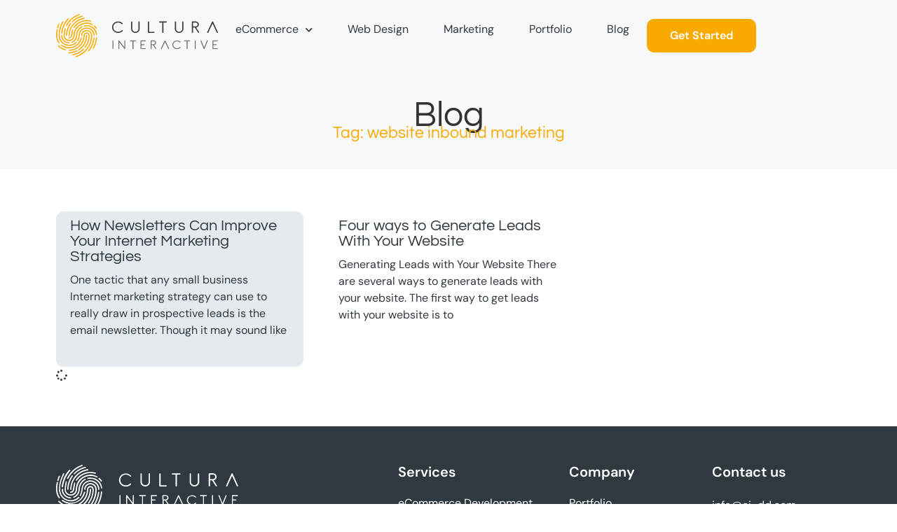

--- FILE ---
content_type: text/html; charset=UTF-8
request_url: https://culturainteractive.com/tag/website-inbound-marketing/
body_size: 17313
content:
<!doctype html>
<html lang="en-US">
<head>
	<meta charset="UTF-8">
	<meta name="viewport" content="width=device-width, initial-scale=1">
	<link rel="profile" href="https://gmpg.org/xfn/11">
	<meta name='robots' content='index, follow, max-image-preview:large, max-snippet:-1, max-video-preview:-1' />
	<style>img:is([sizes="auto" i], [sizes^="auto," i]) { contain-intrinsic-size: 3000px 1500px }</style>
	
	<!-- This site is optimized with the Yoast SEO Premium plugin v22.7 (Yoast SEO v26.2) - https://yoast.com/wordpress/plugins/seo/ -->
	<title>website inbound marketing Archives &#8211; Cultura Interactive</title><link rel="preload" href="https://ka-f.fontawesome.com/releases/v5.15.4/webfonts/free-fa-brands-400.woff2" as="font" type="font/woff2" crossorigin><link rel="preload" href="https://culturainteractive.com/wp-content/cache/perfmatters/culturainteractive.com/css/tag.used.css?ver=1763709301" as="style" /><link rel="stylesheet" id="perfmatters-used-css" href="https://culturainteractive.com/wp-content/cache/perfmatters/culturainteractive.com/css/tag.used.css?ver=1763709301" media="all" />
	<meta name="description" content="Discover our categorized services and expertise. Navigate our offerings with ease using our tags." />
	<link rel="canonical" href="https://culturainteractive.com/tag/website-inbound-marketing/" />
	<meta property="og:locale" content="en_US" />
	<meta property="og:type" content="article" />
	<meta property="og:title" content="website inbound marketing Archives" />
	<meta property="og:description" content="Discover our categorized services and expertise. Navigate our offerings with ease using our tags." />
	<meta property="og:url" content="https://culturainteractive.com/tag/website-inbound-marketing/" />
	<meta property="og:site_name" content="Cultura Interactive" />
	<meta name="twitter:card" content="summary_large_image" />
	<meta name="twitter:site" content="@ciddweb" />
	<script type="application/ld+json" class="yoast-schema-graph">{"@context":"https://schema.org","@graph":[{"@type":"CollectionPage","@id":"https://culturainteractive.com/tag/website-inbound-marketing/","url":"https://culturainteractive.com/tag/website-inbound-marketing/","name":"website inbound marketing Archives &#8211; Cultura Interactive","isPartOf":{"@id":"https://culturainteractive.com/#website"},"description":"Discover our categorized services and expertise. Navigate our offerings with ease using our tags.","breadcrumb":{"@id":"https://culturainteractive.com/tag/website-inbound-marketing/#breadcrumb"},"inLanguage":"en-US"},{"@type":"BreadcrumbList","@id":"https://culturainteractive.com/tag/website-inbound-marketing/#breadcrumb","itemListElement":[{"@type":"ListItem","position":1,"name":"Home","item":"https://culturainteractive.com/"},{"@type":"ListItem","position":2,"name":"website inbound marketing"}]},{"@type":"WebSite","@id":"https://culturainteractive.com/#website","url":"https://culturainteractive.com/","name":"Cultura Interactive","description":"WordPress | WooCommerce Experts &amp; Shopify Partners","potentialAction":[{"@type":"SearchAction","target":{"@type":"EntryPoint","urlTemplate":"https://culturainteractive.com/?s={search_term_string}"},"query-input":{"@type":"PropertyValueSpecification","valueRequired":true,"valueName":"search_term_string"}}],"inLanguage":"en-US"}]}</script>
	<!-- / Yoast SEO Premium plugin. -->


<link rel="stylesheet" id="wp-block-library-css" href="https://culturainteractive.com/wp-includes/css/dist/block-library/style.min.css?ver=6.8.3" media="print" onload="this.media=&#039;all&#039;;this.onload=null;">
<style id='global-styles-inline-css'>
:root{--wp--preset--aspect-ratio--square: 1;--wp--preset--aspect-ratio--4-3: 4/3;--wp--preset--aspect-ratio--3-4: 3/4;--wp--preset--aspect-ratio--3-2: 3/2;--wp--preset--aspect-ratio--2-3: 2/3;--wp--preset--aspect-ratio--16-9: 16/9;--wp--preset--aspect-ratio--9-16: 9/16;--wp--preset--color--black: #000000;--wp--preset--color--cyan-bluish-gray: #abb8c3;--wp--preset--color--white: #ffffff;--wp--preset--color--pale-pink: #f78da7;--wp--preset--color--vivid-red: #cf2e2e;--wp--preset--color--luminous-vivid-orange: #ff6900;--wp--preset--color--luminous-vivid-amber: #fcb900;--wp--preset--color--light-green-cyan: #7bdcb5;--wp--preset--color--vivid-green-cyan: #00d084;--wp--preset--color--pale-cyan-blue: #8ed1fc;--wp--preset--color--vivid-cyan-blue: #0693e3;--wp--preset--color--vivid-purple: #9b51e0;--wp--preset--gradient--vivid-cyan-blue-to-vivid-purple: linear-gradient(135deg,rgba(6,147,227,1) 0%,rgb(155,81,224) 100%);--wp--preset--gradient--light-green-cyan-to-vivid-green-cyan: linear-gradient(135deg,rgb(122,220,180) 0%,rgb(0,208,130) 100%);--wp--preset--gradient--luminous-vivid-amber-to-luminous-vivid-orange: linear-gradient(135deg,rgba(252,185,0,1) 0%,rgba(255,105,0,1) 100%);--wp--preset--gradient--luminous-vivid-orange-to-vivid-red: linear-gradient(135deg,rgba(255,105,0,1) 0%,rgb(207,46,46) 100%);--wp--preset--gradient--very-light-gray-to-cyan-bluish-gray: linear-gradient(135deg,rgb(238,238,238) 0%,rgb(169,184,195) 100%);--wp--preset--gradient--cool-to-warm-spectrum: linear-gradient(135deg,rgb(74,234,220) 0%,rgb(151,120,209) 20%,rgb(207,42,186) 40%,rgb(238,44,130) 60%,rgb(251,105,98) 80%,rgb(254,248,76) 100%);--wp--preset--gradient--blush-light-purple: linear-gradient(135deg,rgb(255,206,236) 0%,rgb(152,150,240) 100%);--wp--preset--gradient--blush-bordeaux: linear-gradient(135deg,rgb(254,205,165) 0%,rgb(254,45,45) 50%,rgb(107,0,62) 100%);--wp--preset--gradient--luminous-dusk: linear-gradient(135deg,rgb(255,203,112) 0%,rgb(199,81,192) 50%,rgb(65,88,208) 100%);--wp--preset--gradient--pale-ocean: linear-gradient(135deg,rgb(255,245,203) 0%,rgb(182,227,212) 50%,rgb(51,167,181) 100%);--wp--preset--gradient--electric-grass: linear-gradient(135deg,rgb(202,248,128) 0%,rgb(113,206,126) 100%);--wp--preset--gradient--midnight: linear-gradient(135deg,rgb(2,3,129) 0%,rgb(40,116,252) 100%);--wp--preset--font-size--small: 13px;--wp--preset--font-size--medium: 20px;--wp--preset--font-size--large: 36px;--wp--preset--font-size--x-large: 42px;--wp--preset--spacing--20: 0.44rem;--wp--preset--spacing--30: 0.67rem;--wp--preset--spacing--40: 1rem;--wp--preset--spacing--50: 1.5rem;--wp--preset--spacing--60: 2.25rem;--wp--preset--spacing--70: 3.38rem;--wp--preset--spacing--80: 5.06rem;--wp--preset--shadow--natural: 6px 6px 9px rgba(0, 0, 0, 0.2);--wp--preset--shadow--deep: 12px 12px 50px rgba(0, 0, 0, 0.4);--wp--preset--shadow--sharp: 6px 6px 0px rgba(0, 0, 0, 0.2);--wp--preset--shadow--outlined: 6px 6px 0px -3px rgba(255, 255, 255, 1), 6px 6px rgba(0, 0, 0, 1);--wp--preset--shadow--crisp: 6px 6px 0px rgba(0, 0, 0, 1);}:root { --wp--style--global--content-size: 800px;--wp--style--global--wide-size: 1200px; }:where(body) { margin: 0; }.wp-site-blocks > .alignleft { float: left; margin-right: 2em; }.wp-site-blocks > .alignright { float: right; margin-left: 2em; }.wp-site-blocks > .aligncenter { justify-content: center; margin-left: auto; margin-right: auto; }:where(.wp-site-blocks) > * { margin-block-start: 24px; margin-block-end: 0; }:where(.wp-site-blocks) > :first-child { margin-block-start: 0; }:where(.wp-site-blocks) > :last-child { margin-block-end: 0; }:root { --wp--style--block-gap: 24px; }:root :where(.is-layout-flow) > :first-child{margin-block-start: 0;}:root :where(.is-layout-flow) > :last-child{margin-block-end: 0;}:root :where(.is-layout-flow) > *{margin-block-start: 24px;margin-block-end: 0;}:root :where(.is-layout-constrained) > :first-child{margin-block-start: 0;}:root :where(.is-layout-constrained) > :last-child{margin-block-end: 0;}:root :where(.is-layout-constrained) > *{margin-block-start: 24px;margin-block-end: 0;}:root :where(.is-layout-flex){gap: 24px;}:root :where(.is-layout-grid){gap: 24px;}.is-layout-flow > .alignleft{float: left;margin-inline-start: 0;margin-inline-end: 2em;}.is-layout-flow > .alignright{float: right;margin-inline-start: 2em;margin-inline-end: 0;}.is-layout-flow > .aligncenter{margin-left: auto !important;margin-right: auto !important;}.is-layout-constrained > .alignleft{float: left;margin-inline-start: 0;margin-inline-end: 2em;}.is-layout-constrained > .alignright{float: right;margin-inline-start: 2em;margin-inline-end: 0;}.is-layout-constrained > .aligncenter{margin-left: auto !important;margin-right: auto !important;}.is-layout-constrained > :where(:not(.alignleft):not(.alignright):not(.alignfull)){max-width: var(--wp--style--global--content-size);margin-left: auto !important;margin-right: auto !important;}.is-layout-constrained > .alignwide{max-width: var(--wp--style--global--wide-size);}body .is-layout-flex{display: flex;}.is-layout-flex{flex-wrap: wrap;align-items: center;}.is-layout-flex > :is(*, div){margin: 0;}body .is-layout-grid{display: grid;}.is-layout-grid > :is(*, div){margin: 0;}body{padding-top: 0px;padding-right: 0px;padding-bottom: 0px;padding-left: 0px;}a:where(:not(.wp-element-button)){text-decoration: underline;}:root :where(.wp-element-button, .wp-block-button__link){background-color: #32373c;border-width: 0;color: #fff;font-family: inherit;font-size: inherit;line-height: inherit;padding: calc(0.667em + 2px) calc(1.333em + 2px);text-decoration: none;}.has-black-color{color: var(--wp--preset--color--black) !important;}.has-cyan-bluish-gray-color{color: var(--wp--preset--color--cyan-bluish-gray) !important;}.has-white-color{color: var(--wp--preset--color--white) !important;}.has-pale-pink-color{color: var(--wp--preset--color--pale-pink) !important;}.has-vivid-red-color{color: var(--wp--preset--color--vivid-red) !important;}.has-luminous-vivid-orange-color{color: var(--wp--preset--color--luminous-vivid-orange) !important;}.has-luminous-vivid-amber-color{color: var(--wp--preset--color--luminous-vivid-amber) !important;}.has-light-green-cyan-color{color: var(--wp--preset--color--light-green-cyan) !important;}.has-vivid-green-cyan-color{color: var(--wp--preset--color--vivid-green-cyan) !important;}.has-pale-cyan-blue-color{color: var(--wp--preset--color--pale-cyan-blue) !important;}.has-vivid-cyan-blue-color{color: var(--wp--preset--color--vivid-cyan-blue) !important;}.has-vivid-purple-color{color: var(--wp--preset--color--vivid-purple) !important;}.has-black-background-color{background-color: var(--wp--preset--color--black) !important;}.has-cyan-bluish-gray-background-color{background-color: var(--wp--preset--color--cyan-bluish-gray) !important;}.has-white-background-color{background-color: var(--wp--preset--color--white) !important;}.has-pale-pink-background-color{background-color: var(--wp--preset--color--pale-pink) !important;}.has-vivid-red-background-color{background-color: var(--wp--preset--color--vivid-red) !important;}.has-luminous-vivid-orange-background-color{background-color: var(--wp--preset--color--luminous-vivid-orange) !important;}.has-luminous-vivid-amber-background-color{background-color: var(--wp--preset--color--luminous-vivid-amber) !important;}.has-light-green-cyan-background-color{background-color: var(--wp--preset--color--light-green-cyan) !important;}.has-vivid-green-cyan-background-color{background-color: var(--wp--preset--color--vivid-green-cyan) !important;}.has-pale-cyan-blue-background-color{background-color: var(--wp--preset--color--pale-cyan-blue) !important;}.has-vivid-cyan-blue-background-color{background-color: var(--wp--preset--color--vivid-cyan-blue) !important;}.has-vivid-purple-background-color{background-color: var(--wp--preset--color--vivid-purple) !important;}.has-black-border-color{border-color: var(--wp--preset--color--black) !important;}.has-cyan-bluish-gray-border-color{border-color: var(--wp--preset--color--cyan-bluish-gray) !important;}.has-white-border-color{border-color: var(--wp--preset--color--white) !important;}.has-pale-pink-border-color{border-color: var(--wp--preset--color--pale-pink) !important;}.has-vivid-red-border-color{border-color: var(--wp--preset--color--vivid-red) !important;}.has-luminous-vivid-orange-border-color{border-color: var(--wp--preset--color--luminous-vivid-orange) !important;}.has-luminous-vivid-amber-border-color{border-color: var(--wp--preset--color--luminous-vivid-amber) !important;}.has-light-green-cyan-border-color{border-color: var(--wp--preset--color--light-green-cyan) !important;}.has-vivid-green-cyan-border-color{border-color: var(--wp--preset--color--vivid-green-cyan) !important;}.has-pale-cyan-blue-border-color{border-color: var(--wp--preset--color--pale-cyan-blue) !important;}.has-vivid-cyan-blue-border-color{border-color: var(--wp--preset--color--vivid-cyan-blue) !important;}.has-vivid-purple-border-color{border-color: var(--wp--preset--color--vivid-purple) !important;}.has-vivid-cyan-blue-to-vivid-purple-gradient-background{background: var(--wp--preset--gradient--vivid-cyan-blue-to-vivid-purple) !important;}.has-light-green-cyan-to-vivid-green-cyan-gradient-background{background: var(--wp--preset--gradient--light-green-cyan-to-vivid-green-cyan) !important;}.has-luminous-vivid-amber-to-luminous-vivid-orange-gradient-background{background: var(--wp--preset--gradient--luminous-vivid-amber-to-luminous-vivid-orange) !important;}.has-luminous-vivid-orange-to-vivid-red-gradient-background{background: var(--wp--preset--gradient--luminous-vivid-orange-to-vivid-red) !important;}.has-very-light-gray-to-cyan-bluish-gray-gradient-background{background: var(--wp--preset--gradient--very-light-gray-to-cyan-bluish-gray) !important;}.has-cool-to-warm-spectrum-gradient-background{background: var(--wp--preset--gradient--cool-to-warm-spectrum) !important;}.has-blush-light-purple-gradient-background{background: var(--wp--preset--gradient--blush-light-purple) !important;}.has-blush-bordeaux-gradient-background{background: var(--wp--preset--gradient--blush-bordeaux) !important;}.has-luminous-dusk-gradient-background{background: var(--wp--preset--gradient--luminous-dusk) !important;}.has-pale-ocean-gradient-background{background: var(--wp--preset--gradient--pale-ocean) !important;}.has-electric-grass-gradient-background{background: var(--wp--preset--gradient--electric-grass) !important;}.has-midnight-gradient-background{background: var(--wp--preset--gradient--midnight) !important;}.has-small-font-size{font-size: var(--wp--preset--font-size--small) !important;}.has-medium-font-size{font-size: var(--wp--preset--font-size--medium) !important;}.has-large-font-size{font-size: var(--wp--preset--font-size--large) !important;}.has-x-large-font-size{font-size: var(--wp--preset--font-size--x-large) !important;}
:root :where(.wp-block-pullquote){font-size: 1.5em;line-height: 1.6;}
</style>
<link rel="stylesheet" id="hello-elementor-css" href="https://culturainteractive.com/wp-content/themes/hello-elementor/style.min.css?ver=3.2.1" media="print" onload="this.media=&#039;all&#039;;this.onload=null;">
<link rel="stylesheet" id="hello-elementor-theme-style-css" href="https://culturainteractive.com/wp-content/themes/hello-elementor/theme.min.css?ver=3.2.1" media="print" onload="this.media=&#039;all&#039;;this.onload=null;">
<link rel="stylesheet" id="hello-elementor-header-footer-css" href="https://culturainteractive.com/wp-content/themes/hello-elementor/header-footer.min.css?ver=3.2.1" media="print" onload="this.media=&#039;all&#039;;this.onload=null;">
<link rel="stylesheet" id="elementor-frontend-css" href="https://culturainteractive.com/wp-content/uploads/elementor/css/custom-frontend.min.css?ver=1762534099" media="print" onload="this.media=&#039;all&#039;;this.onload=null;">
<link rel="stylesheet" id="widget-image-css" href="https://culturainteractive.com/wp-content/plugins/elementor/assets/css/widget-image.min.css?ver=3.32.5" media="print" onload="this.media=&#039;all&#039;;this.onload=null;">
<link rel="stylesheet" id="widget-nav-menu-css" href="https://culturainteractive.com/wp-content/uploads/elementor/css/custom-pro-widget-nav-menu.min.css?ver=1762534100" media="print" onload="this.media=&#039;all&#039;;this.onload=null;">
<link rel="stylesheet" id="e-sticky-css" href="https://culturainteractive.com/wp-content/plugins/elementor-pro/assets/css/modules/sticky.min.css?ver=3.32.3" media="print" onload="this.media=&#039;all&#039;;this.onload=null;">
<link rel="stylesheet" id="widget-icon-list-css" href="https://culturainteractive.com/wp-content/uploads/elementor/css/custom-widget-icon-list.min.css?ver=1762534099" media="print" onload="this.media=&#039;all&#039;;this.onload=null;">
<link rel="stylesheet" id="widget-heading-css" href="https://culturainteractive.com/wp-content/plugins/elementor/assets/css/widget-heading.min.css?ver=3.32.5" media="print" onload="this.media=&#039;all&#039;;this.onload=null;">
<link rel="stylesheet" id="swiper-css" href="https://culturainteractive.com/wp-content/plugins/elementor/assets/lib/swiper/v8/css/swiper.min.css?ver=8.4.5" media="print" onload="this.media=&#039;all&#039;;this.onload=null;">
<link rel="stylesheet" id="e-swiper-css" href="https://culturainteractive.com/wp-content/plugins/elementor/assets/css/conditionals/e-swiper.min.css?ver=3.32.5" media="print" onload="this.media=&#039;all&#039;;this.onload=null;">
<link rel="stylesheet" id="widget-spacer-css" href="https://culturainteractive.com/wp-content/plugins/elementor/assets/css/widget-spacer.min.css?ver=3.32.5" media="print" onload="this.media=&#039;all&#039;;this.onload=null;">
<link rel="stylesheet" id="widget-posts-css" href="https://culturainteractive.com/wp-content/plugins/elementor-pro/assets/css/widget-posts.min.css?ver=3.32.3" media="print" onload="this.media=&#039;all&#039;;this.onload=null;">
<link rel="stylesheet" id="e-animation-fadeInLeft-css" href="https://culturainteractive.com/wp-content/plugins/elementor/assets/lib/animations/styles/fadeInLeft.min.css?ver=3.32.5" media="print" onload="this.media=&#039;all&#039;;this.onload=null;">
<link rel="stylesheet" id="e-popup-css" href="https://culturainteractive.com/wp-content/plugins/elementor-pro/assets/css/conditionals/popup.min.css?ver=3.32.3" media="print" onload="this.media=&#039;all&#039;;this.onload=null;">
<link rel="stylesheet" id="elementor-icons-css" href="https://culturainteractive.com/wp-content/plugins/elementor/assets/lib/eicons/css/elementor-icons.min.css?ver=5.44.0" media="print" onload="this.media=&#039;all&#039;;this.onload=null;">
<link rel='stylesheet' id='elementor-post-7548-css' href='https://culturainteractive.com/wp-content/uploads/elementor/css/post-7548.css?ver=1762534100' media='all' />
<link rel='stylesheet' id='elementor-post-9582-css' href='https://culturainteractive.com/wp-content/uploads/elementor/css/post-9582.css?ver=1762534100' media='all' />
<link rel='stylesheet' id='elementor-post-9658-css' href='https://culturainteractive.com/wp-content/uploads/elementor/css/post-9658.css?ver=1762534100' media='all' />
<link rel='stylesheet' id='elementor-post-7920-css' href='https://culturainteractive.com/wp-content/uploads/elementor/css/post-7920.css?ver=1762534100' media='all' />
<link rel='stylesheet' id='elementor-post-9707-css' href='https://culturainteractive.com/wp-content/uploads/elementor/css/post-9707.css?ver=1762534101' media='all' />
<link rel="stylesheet" id="hello-elementor-child-style-css" href="https://culturainteractive.com/wp-content/themes/cultura-theme/style.css?ver=1728921082" media="print" onload="this.media=&#039;all&#039;;this.onload=null;">
<link rel='stylesheet' id='animated-css' href='https://culturainteractive.com/wp-content/themes/cultura-theme/css/animated-cultura.css?ver=1716567587' media='all' />
<link rel='stylesheet' id='elementor-gf-local-dmsans-css' href='https://culturainteractive.com/wp-content/uploads/elementor/google-fonts/css/dmsans.css?ver=1749157804' media='all' />
<link rel='stylesheet' id='elementor-gf-local-roboto-css' href='https://culturainteractive.com/wp-content/uploads/elementor/google-fonts/css/roboto.css?ver=1749157820' media='all' />
<link rel='stylesheet' id='elementor-gf-local-questrial-css' href='https://culturainteractive.com/wp-content/uploads/elementor/google-fonts/css/questrial.css?ver=1749157820' media='all' />
<link rel="stylesheet" id="elementor-icons-shared-0-css" href="https://culturainteractive.com/wp-content/plugins/elementor/assets/lib/font-awesome/css/fontawesome.min.css?ver=5.15.3" media="print" onload="this.media=&#039;all&#039;;this.onload=null;">
<link rel="stylesheet" id="elementor-icons-fa-solid-css" href="https://culturainteractive.com/wp-content/plugins/elementor/assets/lib/font-awesome/css/solid.min.css?ver=5.15.3" media="print" onload="this.media=&#039;all&#039;;this.onload=null;">
<link rel="stylesheet" id="elementor-icons-fa-brands-css" href="https://culturainteractive.com/wp-content/plugins/elementor/assets/lib/font-awesome/css/brands.min.css?ver=5.15.3" media="print" onload="this.media=&#039;all&#039;;this.onload=null;">
<script src="https://culturainteractive.com/wp-includes/js/jquery/jquery.min.js?ver=3.7.1" id="jquery-core-js"></script>
<script src="https://culturainteractive.com/wp-includes/js/jquery/jquery-migrate.min.js?ver=3.4.1" id="jquery-migrate-js" defer></script>
	<!-- Start VWO Async SmartCode -->
	<link rel="preconnect" href="https://dev.visualwebsiteoptimizer.com" />
	<script type="text/javascript" id="vwoCode" defer src="[data-uri]"></script>
	<!-- End VWO Async SmartCode -->

    <script async src="https://www.clarity.ms/tag/hqi71cui5w"></script>
    <script type="text/javascript" defer src="[data-uri]"></script>

    <script async src="https://www.googletagmanager.com/gtag/js?id=G-NMCMYY83H1"></script>
    <script defer src="[data-uri]"></script>

    <script async src="https://www.google-analytics.com/analytics.js"></script>
    <script defer src="[data-uri]"></script>

    <script async defer src="https://tools.luckyorange.com/core/lo.js?site-id=c3ebba36"></script>
    <meta name="google-site-verification" content="kvws3WI-nC4EYoDt4E2vRRvWmBucz-eiy5U3YmU-U_A">
    <meta name="msvalidate.01" content="677BEF3A82DEF2C1DB668A9A6D3D039E">
    <meta name="p:domain_verify" content="fd01ab1c155671925efbc78bb4781d26">
    <meta name="generator" content="Elementor 3.32.5; features: additional_custom_breakpoints; settings: css_print_method-external, google_font-enabled, font_display-auto">
			<style>
				.e-con.e-parent:nth-of-type(n+4):not(.e-lazyloaded):not(.e-no-lazyload),
				.e-con.e-parent:nth-of-type(n+4):not(.e-lazyloaded):not(.e-no-lazyload) * {
					background-image: none !important;
				}
				@media screen and (max-height: 1024px) {
					.e-con.e-parent:nth-of-type(n+3):not(.e-lazyloaded):not(.e-no-lazyload),
					.e-con.e-parent:nth-of-type(n+3):not(.e-lazyloaded):not(.e-no-lazyload) * {
						background-image: none !important;
					}
				}
				@media screen and (max-height: 640px) {
					.e-con.e-parent:nth-of-type(n+2):not(.e-lazyloaded):not(.e-no-lazyload),
					.e-con.e-parent:nth-of-type(n+2):not(.e-lazyloaded):not(.e-no-lazyload) * {
						background-image: none !important;
					}
				}
			</style>
			<link rel="icon" href="https://culturainteractive.com/wp-content/uploads/2024/05/cropped-favicon-32x32.png" sizes="32x32" />
<link rel="icon" href="https://culturainteractive.com/wp-content/uploads/2024/05/cropped-favicon-192x192.png" sizes="192x192" />
<link rel="apple-touch-icon" href="https://culturainteractive.com/wp-content/uploads/2024/05/cropped-favicon-180x180.png" />
<meta name="msapplication-TileImage" content="https://culturainteractive.com/wp-content/uploads/2024/05/cropped-favicon-270x270.png" />
		<style id="wp-custom-css">
			.page-header h1.entry-title {
    font-size: 50px;
    padding: 25px 0;
    margin: 0 auto;
    text-align: center;
}

.gform_legacy_markup_wrapper .gf_progressbar_percentage.percentbar_gray {
    background-color: var(--e-global-color-secondary);
    color: #fff;
}

.gform_legacy_markup_wrapper .gf_progressbar_percentage {
    height: 5px;
    font-size: 0 !important;
}

input:not(input[type=submit],input[type=radio],input[type=checkbox]), select {
    border-radius: 10px;
    padding: 15px 20px !important;
    border-color: #979797;
}


.form_get.no_border .elementor-element .elementor-widget-container{
	background: transparent !important;
}		</style>
		<noscript><style>.perfmatters-lazy[data-src]{display:none !important;}</style></noscript><style>.perfmatters-lazy-youtube{position:relative;width:100%;max-width:100%;height:0;padding-bottom:56.23%;overflow:hidden}.perfmatters-lazy-youtube img{position:absolute;top:0;right:0;bottom:0;left:0;display:block;width:100%;max-width:100%;height:auto;margin:auto;border:none;cursor:pointer;transition:.5s all;-webkit-transition:.5s all;-moz-transition:.5s all}.perfmatters-lazy-youtube img:hover{-webkit-filter:brightness(75%)}.perfmatters-lazy-youtube .play{position:absolute;top:50%;left:50%;right:auto;width:68px;height:48px;margin-left:-34px;margin-top:-24px;background:url(https://culturainteractive.com/wp-content/plugins/perfmatters/img/youtube.svg) no-repeat;background-position:center;background-size:cover;pointer-events:none;filter:grayscale(1)}.perfmatters-lazy-youtube:hover .play{filter:grayscale(0)}.perfmatters-lazy-youtube iframe{position:absolute;top:0;left:0;width:100%;height:100%;z-index:99}.wp-has-aspect-ratio .wp-block-embed__wrapper{position:relative;}.wp-has-aspect-ratio .perfmatters-lazy-youtube{position:absolute;top:0;right:0;bottom:0;left:0;width:100%;height:100%;padding-bottom:0}</style></head>
<body class="archive tag tag-website-inbound-marketing tag-292 wp-embed-responsive wp-theme-hello-elementor wp-child-theme-cultura-theme elementor-page-7920 elementor-default elementor-template-full-width elementor-kit-7548">


<a class="skip-link screen-reader-text" href="#content">Skip to content</a>

		<header data-elementor-type="header" data-elementor-id="9582" class="elementor elementor-9582 elementor-location-header" data-elementor-post-type="elementor_library">
			<div class="elementor-element elementor-element-6c91fb1 e-flex e-con-boxed e-con e-parent" data-id="6c91fb1" data-element_type="container" id="header_top_scrolling" data-settings="{&quot;sticky&quot;:&quot;top&quot;,&quot;sticky_on&quot;:[&quot;desktop&quot;,&quot;laptop&quot;,&quot;tablet&quot;,&quot;mobile&quot;],&quot;sticky_offset&quot;:0,&quot;sticky_effects_offset&quot;:0,&quot;sticky_anchor_link_offset&quot;:0}">
					<div class="e-con-inner">
		<div class="elementor-element elementor-element-7876aa4 e-con-full e-flex e-con e-child" data-id="7876aa4" data-element_type="container">
				<div class="elementor-element elementor-element-9d41931 elementor-widget elementor-widget-image" data-id="9d41931" data-element_type="widget" id="color-logo" data-widget_type="image.default">
				<div class="elementor-widget-container">
																<a href="https://culturainteractive.com">
							<img fetchpriority="high" width="800" height="216" src="https://culturainteractive.com/wp-content/uploads/2024/02/logo.svg" class="attachment-large size-large wp-image-9586" alt="" />								</a>
															</div>
				</div>
				<div class="elementor-element elementor-element-77edda6 elementor-absolute elementor-widget elementor-widget-image" data-id="77edda6" data-element_type="widget" id="white-logo" data-settings="{&quot;_position&quot;:&quot;absolute&quot;}" data-widget_type="image.default">
				<div class="elementor-widget-container">
																<a href="https://culturainteractive.com">
							<img width="800" height="800" src="https://culturainteractive.com/wp-content/uploads/2024/02/logo-cultura-interactive-white-1.svg" class="attachment-large size-large wp-image-10065" alt="" />								</a>
															</div>
				</div>
				</div>
		<div class="elementor-element elementor-element-7433b52 e-con-full e-flex e-con e-child" data-id="7433b52" data-element_type="container">
				<div class="elementor-element elementor-element-2c88378 elementor-nav-menu--stretch elementor-hidden-tablet elementor-hidden-mobile version1 elementor-nav-menu--dropdown-tablet elementor-nav-menu__text-align-aside elementor-nav-menu--toggle elementor-nav-menu--burger elementor-widget elementor-widget-nav-menu" data-id="2c88378" data-element_type="widget" id="primary_menu_cultura" data-settings="{&quot;full_width&quot;:&quot;stretch&quot;,&quot;submenu_icon&quot;:{&quot;value&quot;:&quot;&lt;i class=\&quot;fas fa-chevron-down\&quot; aria-hidden=\&quot;true\&quot;&gt;&lt;\/i&gt;&quot;,&quot;library&quot;:&quot;fa-solid&quot;},&quot;layout&quot;:&quot;horizontal&quot;,&quot;toggle&quot;:&quot;burger&quot;}" data-widget_type="nav-menu.default">
				<div class="elementor-widget-container">
								<nav aria-label="Menu" class="elementor-nav-menu--main elementor-nav-menu__container elementor-nav-menu--layout-horizontal e--pointer-underline e--animation-fade">
				<ul id="menu-1-2c88378" class="elementor-nav-menu"><li class="menu-item menu-item-type-custom menu-item-object-custom menu-item-has-children menu-item-9821"><a class="elementor-item">eCommerce</a>
<ul class="sub-menu elementor-nav-menu--dropdown">
	<li class="menu-item menu-item-type-post_type menu-item-object-page menu-item-10048"><a href="https://culturainteractive.com/ecommerce-development/" class="elementor-sub-item">Development</a></li>
	<li class="menu-item menu-item-type-post_type menu-item-object-page menu-item-10037"><a href="https://culturainteractive.com/ecommerce-subscriptions/" class="elementor-sub-item">Subscriptions</a></li>
	<li class="menu-item menu-item-type-post_type menu-item-object-page menu-item-10036"><a href="https://culturainteractive.com/ecommerce-migrations/" class="elementor-sub-item">Migrations</a></li>
</ul>
</li>
<li class="menu-item menu-item-type-post_type menu-item-object-page menu-item-9825"><a href="https://culturainteractive.com/wordpress/" class="elementor-item">Web Design</a></li>
<li class="menu-item menu-item-type-post_type menu-item-object-page menu-item-9819"><a href="https://culturainteractive.com/marketing-automation/" class="elementor-item">Marketing</a></li>
<li class="menu-item menu-item-type-custom menu-item-object-custom menu-item-1856"><a href="/portfolio/" class="elementor-item">Portfolio</a></li>
<li class="menu-item menu-item-type-post_type menu-item-object-page current_page_parent menu-item-1859"><a href="https://culturainteractive.com/blog/" class="elementor-item">Blog</a></li>
</ul>			</nav>
					<div class="elementor-menu-toggle" role="button" tabindex="0" aria-label="Menu Toggle" aria-expanded="false">
			<i aria-hidden="true" role="presentation" class="elementor-menu-toggle__icon--open eicon-menu-bar"></i><i aria-hidden="true" role="presentation" class="elementor-menu-toggle__icon--close eicon-close"></i>		</div>
					<nav class="elementor-nav-menu--dropdown elementor-nav-menu__container" aria-hidden="true">
				<ul id="menu-2-2c88378" class="elementor-nav-menu"><li class="menu-item menu-item-type-custom menu-item-object-custom menu-item-has-children menu-item-9821"><a class="elementor-item" tabindex="-1">eCommerce</a>
<ul class="sub-menu elementor-nav-menu--dropdown">
	<li class="menu-item menu-item-type-post_type menu-item-object-page menu-item-10048"><a href="https://culturainteractive.com/ecommerce-development/" class="elementor-sub-item" tabindex="-1">Development</a></li>
	<li class="menu-item menu-item-type-post_type menu-item-object-page menu-item-10037"><a href="https://culturainteractive.com/ecommerce-subscriptions/" class="elementor-sub-item" tabindex="-1">Subscriptions</a></li>
	<li class="menu-item menu-item-type-post_type menu-item-object-page menu-item-10036"><a href="https://culturainteractive.com/ecommerce-migrations/" class="elementor-sub-item" tabindex="-1">Migrations</a></li>
</ul>
</li>
<li class="menu-item menu-item-type-post_type menu-item-object-page menu-item-9825"><a href="https://culturainteractive.com/wordpress/" class="elementor-item" tabindex="-1">Web Design</a></li>
<li class="menu-item menu-item-type-post_type menu-item-object-page menu-item-9819"><a href="https://culturainteractive.com/marketing-automation/" class="elementor-item" tabindex="-1">Marketing</a></li>
<li class="menu-item menu-item-type-custom menu-item-object-custom menu-item-1856"><a href="/portfolio/" class="elementor-item" tabindex="-1">Portfolio</a></li>
<li class="menu-item menu-item-type-post_type menu-item-object-page current_page_parent menu-item-1859"><a href="https://culturainteractive.com/blog/" class="elementor-item" tabindex="-1">Blog</a></li>
</ul>			</nav>
						</div>
				</div>
				<div class="elementor-element elementor-element-40c6fe3 elementor-hidden-tablet elementor-hidden-mobile elementor-nav-menu--dropdown-none version2 elementor-widget elementor-widget-nav-menu" data-id="40c6fe3" data-element_type="widget" data-settings="{&quot;submenu_icon&quot;:{&quot;value&quot;:&quot;&lt;i class=\&quot;fas fa-chevron-down\&quot; aria-hidden=\&quot;true\&quot;&gt;&lt;\/i&gt;&quot;,&quot;library&quot;:&quot;fa-solid&quot;},&quot;layout&quot;:&quot;horizontal&quot;}" data-widget_type="nav-menu.default">
				<div class="elementor-widget-container">
								<nav aria-label="Menu" class="elementor-nav-menu--main elementor-nav-menu__container elementor-nav-menu--layout-horizontal e--pointer-underline e--animation-fade">
				<ul id="menu-1-40c6fe3" class="elementor-nav-menu"><li class="menu-item menu-item-type-post_type menu-item-object-page menu-item-10151"><a href="https://culturainteractive.com/ecommerce-development/" class="elementor-item">eCommerce</a></li>
<li class="menu-item menu-item-type-post_type menu-item-object-page menu-item-10157"><a href="https://culturainteractive.com/wordpress/" class="elementor-item">Web Design</a></li>
<li class="menu-item menu-item-type-post_type menu-item-object-page menu-item-10152"><a href="https://culturainteractive.com/ecommerce-migrations/" class="elementor-item">Migrations</a></li>
<li class="menu-item menu-item-type-post_type menu-item-object-page menu-item-10153"><a href="https://culturainteractive.com/ecommerce-subscriptions/" class="elementor-item">Subscription</a></li>
<li class="menu-item menu-item-type-custom menu-item-object-custom menu-item-10155"><a href="https://culturainteractive.com/portfolio/" class="elementor-item">Portfolio</a></li>
</ul>			</nav>
						<nav class="elementor-nav-menu--dropdown elementor-nav-menu__container" aria-hidden="true">
				<ul id="menu-2-40c6fe3" class="elementor-nav-menu"><li class="menu-item menu-item-type-post_type menu-item-object-page menu-item-10151"><a href="https://culturainteractive.com/ecommerce-development/" class="elementor-item" tabindex="-1">eCommerce</a></li>
<li class="menu-item menu-item-type-post_type menu-item-object-page menu-item-10157"><a href="https://culturainteractive.com/wordpress/" class="elementor-item" tabindex="-1">Web Design</a></li>
<li class="menu-item menu-item-type-post_type menu-item-object-page menu-item-10152"><a href="https://culturainteractive.com/ecommerce-migrations/" class="elementor-item" tabindex="-1">Migrations</a></li>
<li class="menu-item menu-item-type-post_type menu-item-object-page menu-item-10153"><a href="https://culturainteractive.com/ecommerce-subscriptions/" class="elementor-item" tabindex="-1">Subscription</a></li>
<li class="menu-item menu-item-type-custom menu-item-object-custom menu-item-10155"><a href="https://culturainteractive.com/portfolio/" class="elementor-item" tabindex="-1">Portfolio</a></li>
</ul>			</nav>
						</div>
				</div>
				<div class="elementor-element elementor-element-b38ef1b elementor-mobile-align-center elementor-hidden-desktop elementor-hidden-laptop button_menu_movil elementor-widget elementor-widget-button" data-id="b38ef1b" data-element_type="widget" data-widget_type="button.default">
				<div class="elementor-widget-container">
									<div class="elementor-button-wrapper">
					<a class="elementor-button elementor-button-link elementor-size-xl" href="#elementor-action%3Aaction%3Dpopup%3Aopen%26settings%3DeyJpZCI6Ijk3MDciLCJ0b2dnbGUiOmZhbHNlfQ%3D%3D">
						<span class="elementor-button-content-wrapper">
						<span class="elementor-button-icon">
				<svg xmlns="http://www.w3.org/2000/svg" width="21" height="17" viewBox="0 0 21 17" fill="none"><path d="M1 1H20.0897" stroke="#555C66" stroke-width="1.59081" stroke-linecap="round" stroke-linejoin="round"></path><path d="M1 8.42383H20.0897" stroke="#555C66" stroke-width="1.59081" stroke-linecap="round" stroke-linejoin="round"></path><path d="M1 15.8477H20.0897" stroke="#555C66" stroke-width="1.59081" stroke-linecap="round" stroke-linejoin="round"></path></svg>			</span>
								</span>
					</a>
				</div>
								</div>
				</div>
				<div class="elementor-element elementor-element-56684c1 elementor-hidden-mobile elementor-widget-laptop__width-initial elementor-widget__width-initial elementor-widget elementor-widget-button" data-id="56684c1" data-element_type="widget" data-widget_type="button.default">
				<div class="elementor-widget-container">
									<div class="elementor-button-wrapper">
					<a class="elementor-button elementor-button-link elementor-size-sm" href="/get-started/">
						<span class="elementor-button-content-wrapper">
									<span class="elementor-button-text">Get Started</span>
					</span>
					</a>
				</div>
								</div>
				</div>
				</div>
					</div>
				</div>
				</header>
				<div data-elementor-type="archive" data-elementor-id="7920" class="elementor elementor-7920 elementor-location-archive" data-elementor-post-type="elementor_library">
			<div class="elementor-element elementor-element-ec19d79 e-flex e-con-boxed e-con e-parent" data-id="ec19d79" data-element_type="container" data-settings="{&quot;background_background&quot;:&quot;classic&quot;}">
					<div class="e-con-inner">
				<div class="elementor-element elementor-element-bcbec07 elementor-widget elementor-widget-spacer" data-id="bcbec07" data-element_type="widget" data-widget_type="spacer.default">
				<div class="elementor-widget-container">
							<div class="elementor-spacer">
			<div class="elementor-spacer-inner"></div>
		</div>
						</div>
				</div>
					</div>
				</div>
		<div class="elementor-element elementor-element-d1b805f e-flex e-con-boxed e-con e-parent" data-id="d1b805f" data-element_type="container" data-settings="{&quot;background_background&quot;:&quot;classic&quot;}">
					<div class="e-con-inner">
		<div class="elementor-element elementor-element-5801e92 e-flex e-con-boxed e-con e-child" data-id="5801e92" data-element_type="container">
					<div class="e-con-inner">
				<div class="elementor-element elementor-element-f13f946 elementor-widget elementor-widget-heading" data-id="f13f946" data-element_type="widget" data-widget_type="heading.default">
				<div class="elementor-widget-container">
					<h1 class="elementor-heading-title elementor-size-default">Blog</h1>				</div>
				</div>
				<div class="elementor-element elementor-element-120a497 elementor-widget elementor-widget-theme-archive-title elementor-page-title elementor-widget-heading" data-id="120a497" data-element_type="widget" data-widget_type="theme-archive-title.default">
				<div class="elementor-widget-container">
					<h2 class="elementor-heading-title elementor-size-default">Tag: website inbound marketing</h2>				</div>
				</div>
					</div>
				</div>
					</div>
				</div>
		<div class="elementor-element elementor-element-1157f45 e-flex e-con-boxed e-con e-parent" data-id="1157f45" data-element_type="container" id="content-archive">
					<div class="e-con-inner">
		<div class="elementor-element elementor-element-1c1b836 e-flex e-con-boxed e-con e-child" data-id="1c1b836" data-element_type="container">
					<div class="e-con-inner">
				<div class="elementor-element elementor-element-5414f9d elementor-grid-3 elementor-grid-tablet-2 elementor-grid-mobile-1 elementor-posts--thumbnail-top elementor-widget elementor-widget-posts" data-id="5414f9d" data-element_type="widget" data-settings="{&quot;classic_masonry&quot;:&quot;yes&quot;,&quot;pagination_type&quot;:&quot;load_more_infinite_scroll&quot;,&quot;classic_columns&quot;:&quot;3&quot;,&quot;classic_columns_tablet&quot;:&quot;2&quot;,&quot;classic_columns_mobile&quot;:&quot;1&quot;,&quot;classic_row_gap&quot;:{&quot;unit&quot;:&quot;px&quot;,&quot;size&quot;:35,&quot;sizes&quot;:[]},&quot;classic_row_gap_laptop&quot;:{&quot;unit&quot;:&quot;px&quot;,&quot;size&quot;:&quot;&quot;,&quot;sizes&quot;:[]},&quot;classic_row_gap_tablet&quot;:{&quot;unit&quot;:&quot;px&quot;,&quot;size&quot;:&quot;&quot;,&quot;sizes&quot;:[]},&quot;classic_row_gap_mobile&quot;:{&quot;unit&quot;:&quot;px&quot;,&quot;size&quot;:&quot;&quot;,&quot;sizes&quot;:[]},&quot;load_more_spinner&quot;:{&quot;value&quot;:&quot;fas fa-spinner&quot;,&quot;library&quot;:&quot;fa-solid&quot;}}" data-widget_type="posts.classic">
				<div class="elementor-widget-container">
							<div class="elementor-posts-container elementor-posts elementor-posts--skin-classic elementor-grid" role="list">
				<article class="elementor-post elementor-grid-item post-3149 post type-post status-publish format-standard hentry category-marketing tag-inbound-marketing tag-inbound-marketing-campaign tag-inbound-marketing-strategy tag-internet-marketing tag-internet-marketing-for-small-business tag-internet-marketing-strategies tag-website-inbound-marketing" role="listitem">
				<div class="elementor-post__text">
				<h2 class="elementor-post__title">
			<a href="https://culturainteractive.com/marketing/how-newsletters-can-improve-your-internet-marketing-strategies/" >
				How Newsletters Can Improve Your Internet Marketing Strategies			</a>
		</h2>
				<div class="elementor-post__excerpt">
			<p>One tactic that any small business Internet marketing strategy can use to really draw in prospective leads is the email newsletter. Though it may sound like</p>
		</div>
				</div>
				</article>
				<article class="elementor-post elementor-grid-item post-2414 post type-post status-publish format-standard hentry category-marketing tag-increase-website-sales tag-internet-marketing tag-website-inbound-marketing tag-website-leads" role="listitem">
				<div class="elementor-post__text">
				<h2 class="elementor-post__title">
			<a href="https://culturainteractive.com/marketing/four-ways-to-generate-leads-with-your-website/" >
				Four ways to Generate Leads With Your Website			</a>
		</h2>
				<div class="elementor-post__excerpt">
			<p>Generating Leads with Your Website There are several ways to generate leads with your website. The first way to get leads with your website is to</p>
		</div>
				</div>
				</article>
				</div>
					<span class="e-load-more-spinner">
				<i aria-hidden="true" class="fas fa-spinner"></i>			</span>
		
						</div>
				</div>
					</div>
				</div>
					</div>
				</div>
				</div>
				<footer data-elementor-type="footer" data-elementor-id="9658" class="elementor elementor-9658 elementor-location-footer" data-elementor-post-type="elementor_library">
			<footer class="elementor-element elementor-element-1e6f28f footer e-flex e-con-boxed e-con e-parent" data-id="1e6f28f" data-element_type="container" data-settings="{&quot;background_background&quot;:&quot;classic&quot;}">
					<div class="e-con-inner">
		<div class="elementor-element elementor-element-1c1cd19 e-con-full e-flex e-con e-child" data-id="1c1cd19" data-element_type="container">
				<div class="elementor-element elementor-element-4ef3d89 elementor-widget elementor-widget-image" data-id="4ef3d89" data-element_type="widget" data-widget_type="image.default">
				<div class="elementor-widget-container">
															<img width="800" height="800" src="https://culturainteractive.com/wp-content/uploads/2024/02/logo-cultura-interactive-white.svg" class="attachment-large size-large wp-image-9608" alt="" />															</div>
				</div>
				<div class="elementor-element elementor-element-e8e6ef7 social_icon elementor-icon-list--layout-inline elementor-hidden-desktop elementor-list-item-link-full_width elementor-widget elementor-widget-icon-list" data-id="e8e6ef7" data-element_type="widget" data-widget_type="icon-list.default">
				<div class="elementor-widget-container">
							<ul class="elementor-icon-list-items elementor-inline-items">
							<li class="elementor-icon-list-item elementor-inline-item">
											<a href="https://www.facebook.com/ciddweb" target="_blank">

												<span class="elementor-icon-list-icon">
							<i aria-hidden="true" class="fab fa-facebook-f"></i>						</span>
										<span class="elementor-icon-list-text"></span>
											</a>
									</li>
								<li class="elementor-icon-list-item elementor-inline-item">
											<a href="https://twitter.com/ciddweb" target="_blank">

												<span class="elementor-icon-list-icon">
							<i aria-hidden="true" class="fab fa-twitter"></i>						</span>
										<span class="elementor-icon-list-text"></span>
											</a>
									</li>
								<li class="elementor-icon-list-item elementor-inline-item">
											<a href="https://www.linkedin.com/company/ci-dd" target="_blank">

												<span class="elementor-icon-list-icon">
							<i aria-hidden="true" class="fab fa-linkedin-in"></i>						</span>
										<span class="elementor-icon-list-text"></span>
											</a>
									</li>
								<li class="elementor-icon-list-item elementor-inline-item">
											<a href="http://www.behance.net/ciddweb" target="_blank">

												<span class="elementor-icon-list-icon">
							<i aria-hidden="true" class="fab fa-behance"></i>						</span>
										<span class="elementor-icon-list-text"></span>
											</a>
									</li>
						</ul>
						</div>
				</div>
				<div class="elementor-element elementor-element-61dc618 drop_menu_footer elementor-hidden-desktop elementor-hidden-tablet elementor-hidden-laptop elementor-widget elementor-widget-nav-menu" data-id="61dc618" data-element_type="widget" data-settings="{&quot;layout&quot;:&quot;dropdown&quot;,&quot;submenu_icon&quot;:{&quot;value&quot;:&quot;&lt;i class=\&quot;fas fa-chevron-down\&quot; aria-hidden=\&quot;true\&quot;&gt;&lt;\/i&gt;&quot;,&quot;library&quot;:&quot;fa-solid&quot;}}" data-widget_type="nav-menu.default">
				<div class="elementor-widget-container">
								<nav class="elementor-nav-menu--dropdown elementor-nav-menu__container" aria-hidden="true">
				<ul id="menu-2-61dc618" class="elementor-nav-menu"><li class="menu-item menu-item-type-custom menu-item-object-custom menu-item-has-children menu-item-8226"><a class="elementor-item" tabindex="-1">Services</a>
<ul class="sub-menu elementor-nav-menu--dropdown">
	<li class="menu-item menu-item-type-post_type menu-item-object-page menu-item-10058"><a href="https://culturainteractive.com/ecommerce-development/" class="elementor-sub-item" tabindex="-1">eCommerce Development</a></li>
	<li class="menu-item menu-item-type-post_type menu-item-object-page menu-item-10061"><a href="https://culturainteractive.com/wordpress/" class="elementor-sub-item" tabindex="-1">Web Design</a></li>
	<li class="menu-item menu-item-type-post_type menu-item-object-page menu-item-10059"><a href="https://culturainteractive.com/ecommerce-migrations/" class="elementor-sub-item" tabindex="-1">eCommerce Migrations</a></li>
	<li class="menu-item menu-item-type-post_type menu-item-object-page menu-item-10060"><a href="https://culturainteractive.com/ecommerce-subscriptions/" class="elementor-sub-item" tabindex="-1">eCommerce Subscriptions</a></li>
	<li class="menu-item menu-item-type-post_type menu-item-object-page menu-item-10062"><a href="https://culturainteractive.com/marketing-automation/" class="elementor-sub-item" tabindex="-1">Marketing Automation</a></li>
</ul>
</li>
<li class="menu-item menu-item-type-custom menu-item-object-custom menu-item-9610"><a href="/portfolio/" class="elementor-item" tabindex="-1">Portfolio</a></li>
<li class="menu-item menu-item-type-post_type menu-item-object-page current_page_parent menu-item-5550"><a href="https://culturainteractive.com/blog/" class="elementor-item" tabindex="-1">Blog</a></li>
</ul>			</nav>
						</div>
				</div>
				<div class="elementor-element elementor-element-5a4a53a elementor-hidden-tablet elementor-widget elementor-widget-text-editor" data-id="5a4a53a" data-element_type="widget" data-widget_type="text-editor.default">
				<div class="elementor-widget-container">
									<p>2023 Cultura Interactive.</p>								</div>
				</div>
		<div class="elementor-element elementor-element-2075843 elementor-hidden-tablet elementor-hidden-mobile e-flex e-con-boxed e-con e-child" data-id="2075843" data-element_type="container">
					<div class="e-con-inner">
				<div class="elementor-element elementor-element-ae4d89a elementor-widget elementor-widget-image" data-id="ae4d89a" data-element_type="widget" data-widget_type="image.default">
				<div class="elementor-widget-container">
															<img loading="lazy" width="800" height="856" src="https://culturainteractive.com/wp-content/uploads/2024/02/logo-wordpress.svg" class="attachment-large size-large wp-image-9595" alt="" />															</div>
				</div>
				<div class="elementor-element elementor-element-24c5d95 elementor-widget elementor-widget-image" data-id="24c5d95" data-element_type="widget" data-widget_type="image.default">
				<div class="elementor-widget-container">
															<img loading="lazy" width="800" height="800" src="https://culturainteractive.com/wp-content/uploads/2024/02/PartnerWoo-SizeL-ProOff-Dark-ModeOff-Solid-BGOn.png" class="attachment-large size-large wp-image-10164" alt="" srcset="https://culturainteractive.com/wp-content/uploads/2024/02/PartnerWoo-SizeL-ProOff-Dark-ModeOff-Solid-BGOn.png 800w, https://culturainteractive.com/wp-content/uploads/2024/02/PartnerWoo-SizeL-ProOff-Dark-ModeOff-Solid-BGOn-300x300.png 300w, https://culturainteractive.com/wp-content/uploads/2024/02/PartnerWoo-SizeL-ProOff-Dark-ModeOff-Solid-BGOn-150x150.png 150w, https://culturainteractive.com/wp-content/uploads/2024/02/PartnerWoo-SizeL-ProOff-Dark-ModeOff-Solid-BGOn-768x768.png 768w, https://culturainteractive.com/wp-content/uploads/2024/02/PartnerWoo-SizeL-ProOff-Dark-ModeOff-Solid-BGOn-400x400.png 400w, https://culturainteractive.com/wp-content/uploads/2024/02/PartnerWoo-SizeL-ProOff-Dark-ModeOff-Solid-BGOn-600x600.png 600w" sizes="(max-width: 800px) 100vw, 800px" />															</div>
				</div>
					</div>
				</div>
				</div>
		<div class="elementor-element elementor-element-38a33b9 e-con-full elementor-hidden-mobile elementor-hidden-tablet e-flex e-con e-child" data-id="38a33b9" data-element_type="container">
				<div class="elementor-element elementor-element-5f8841d elementor-hidden-desktop elementor-hidden-laptop elementor-hidden-tablet elementor-hidden-mobile elementor-widget elementor-widget-heading" data-id="5f8841d" data-element_type="widget" data-widget_type="heading.default">
				<div class="elementor-widget-container">
					<h2 class="elementor-heading-title elementor-size-default">Support</h2>				</div>
				</div>
				<div class="elementor-element elementor-element-5b20ae7 menu_footer elementor-hidden-desktop elementor-hidden-laptop elementor-hidden-tablet elementor-hidden-mobile elementor-widget elementor-widget-wp-widget-nav_menu" data-id="5b20ae7" data-element_type="widget" data-widget_type="wp-widget-nav_menu.default">
				<div class="elementor-widget-container">
					<div class="menu-support-container"><ul id="menu-support" class="menu"><li id="menu-item-9969" class="menu-item menu-item-type-post_type menu-item-object-page menu-item-9969"><a href="https://culturainteractive.com/get-started/">Get started</a></li>
<li id="menu-item-9606" class="menu-item menu-item-type-custom menu-item-object-custom menu-item-9606"><a href="#">Help center</a></li>
<li id="menu-item-9607" class="menu-item menu-item-type-custom menu-item-object-custom menu-item-9607"><a href="#">Chat support</a></li>
</ul></div>				</div>
				</div>
				</div>
		<div class="elementor-element elementor-element-aaee724 e-con-full elementor-hidden-mobile e-flex e-con e-child" data-id="aaee724" data-element_type="container">
				<div class="elementor-element elementor-element-f6951cf elementor-widget elementor-widget-heading" data-id="f6951cf" data-element_type="widget" data-widget_type="heading.default">
				<div class="elementor-widget-container">
					<h2 class="elementor-heading-title elementor-size-default">Services</h2>				</div>
				</div>
				<div class="elementor-element elementor-element-68c7186 menu_footer elementor-widget elementor-widget-wp-widget-nav_menu" data-id="68c7186" data-element_type="widget" data-widget_type="wp-widget-nav_menu.default">
				<div class="elementor-widget-container">
					<div class="menu-services-container"><ul id="menu-services" class="menu"><li id="menu-item-10051" class="menu-item menu-item-type-post_type menu-item-object-page menu-item-10051"><a href="https://culturainteractive.com/ecommerce-development/">eCommerce Development</a></li>
<li id="menu-item-10054" class="menu-item menu-item-type-post_type menu-item-object-page menu-item-10054"><a href="https://culturainteractive.com/wordpress/">Web Design</a></li>
<li id="menu-item-10052" class="menu-item menu-item-type-post_type menu-item-object-page menu-item-10052"><a href="https://culturainteractive.com/ecommerce-migrations/">eCommerce Migrations</a></li>
<li id="menu-item-10053" class="menu-item menu-item-type-post_type menu-item-object-page menu-item-10053"><a href="https://culturainteractive.com/ecommerce-subscriptions/">eCommerce Subscriptions</a></li>
<li id="menu-item-10055" class="menu-item menu-item-type-post_type menu-item-object-page menu-item-10055"><a href="https://culturainteractive.com/marketing-automation/">Marketing Automation</a></li>
</ul></div>				</div>
				</div>
				</div>
		<div class="elementor-element elementor-element-ae80aa6 e-con-full elementor-hidden-mobile e-flex e-con e-child" data-id="ae80aa6" data-element_type="container">
				<div class="elementor-element elementor-element-7b907d7 elementor-widget elementor-widget-heading" data-id="7b907d7" data-element_type="widget" data-widget_type="heading.default">
				<div class="elementor-widget-container">
					<h2 class="elementor-heading-title elementor-size-default">Company</h2>				</div>
				</div>
				<div class="elementor-element elementor-element-8a3d1cb menu_footer elementor-widget elementor-widget-wp-widget-nav_menu" data-id="8a3d1cb" data-element_type="widget" data-widget_type="wp-widget-nav_menu.default">
				<div class="elementor-widget-container">
					<div class="menu-company-container"><ul id="menu-company" class="menu"><li id="menu-item-10056" class="menu-item menu-item-type-custom menu-item-object-custom menu-item-10056"><a href="/portfolio/">Portfolio</a></li>
<li id="menu-item-9604" class="display_none menu-item menu-item-type-custom menu-item-object-custom menu-item-9604"><a href="#">About</a></li>
<li id="menu-item-9970" class="menu-item menu-item-type-post_type menu-item-object-page menu-item-9970"><a href="https://culturainteractive.com/get-started/">Get Started</a></li>
<li id="menu-item-9601" class="menu-item menu-item-type-post_type menu-item-object-page current_page_parent menu-item-9601"><a href="https://culturainteractive.com/blog/">Blog</a></li>
</ul></div>				</div>
				</div>
				</div>
		<div class="elementor-element elementor-element-0148980 e-con-full elementor-hidden-mobile e-flex e-con e-child" data-id="0148980" data-element_type="container">
				<div class="elementor-element elementor-element-a4960bf elementor-widget elementor-widget-heading" data-id="a4960bf" data-element_type="widget" data-widget_type="heading.default">
				<div class="elementor-widget-container">
					<h2 class="elementor-heading-title elementor-size-default">Contact us</h2>				</div>
				</div>
				<div class="elementor-element elementor-element-d82e8fe elementor-widget elementor-widget-text-editor" data-id="d82e8fe" data-element_type="widget" data-widget_type="text-editor.default">
				<div class="elementor-widget-container">
									<p><a href="/cdn-cgi/l/email-protection" class="__cf_email__" data-cfemail="fb92959d94bb9892d69f9fd5989496">[email&#160;protected]</a><br />954 591 8832</p>								</div>
				</div>
				<div class="elementor-element elementor-element-259f690 social_icon elementor-icon-list--layout-inline elementor-hidden-tablet elementor-hidden-mobile elementor-list-item-link-full_width elementor-widget elementor-widget-icon-list" data-id="259f690" data-element_type="widget" data-widget_type="icon-list.default">
				<div class="elementor-widget-container">
							<ul class="elementor-icon-list-items elementor-inline-items">
							<li class="elementor-icon-list-item elementor-inline-item">
											<a href="https://www.facebook.com/ciddweb" target="_blank">

												<span class="elementor-icon-list-icon">
							<i aria-hidden="true" class="fab fa-facebook-f"></i>						</span>
										<span class="elementor-icon-list-text"></span>
											</a>
									</li>
								<li class="elementor-icon-list-item elementor-inline-item">
											<a href="https://twitter.com/ciddweb" target="_blank">

												<span class="elementor-icon-list-icon">
							<i aria-hidden="true" class="fab fa-twitter"></i>						</span>
										<span class="elementor-icon-list-text"></span>
											</a>
									</li>
								<li class="elementor-icon-list-item elementor-inline-item">
											<a href="https://www.linkedin.com/company/ci-dd" target="_blank">

												<span class="elementor-icon-list-icon">
							<i aria-hidden="true" class="fab fa-linkedin-in"></i>						</span>
										<span class="elementor-icon-list-text"></span>
											</a>
									</li>
								<li class="elementor-icon-list-item elementor-inline-item">
											<a href="http://www.behance.net/ciddweb" target="_blank">

												<span class="elementor-icon-list-icon">
							<i aria-hidden="true" class="fab fa-behance"></i>						</span>
										<span class="elementor-icon-list-text"></span>
											</a>
									</li>
						</ul>
						</div>
				</div>
		<div class="elementor-element elementor-element-394f655 e-flex e-con-boxed e-con e-child" data-id="394f655" data-element_type="container">
					<div class="e-con-inner">
				<div class="elementor-element elementor-element-9f95b31 elementor-widget elementor-widget-html" data-id="9f95b31" data-element_type="widget" data-widget_type="html.default">
				<div class="elementor-widget-container">
					<script data-cfasync="false" src="/cdn-cgi/scripts/5c5dd728/cloudflare-static/email-decode.min.js"></script><script type="text/javascript" src="https://widget.clutch.co/static/js/widget.js" defer></script> <div class="clutch-widget" data-url="https://widget.clutch.co" data-widget-type="2" data-height="45" data-nofollow="true" data-expandifr="true" data-theme="white" data-scale="100" data-clutchcompany-id="429337"></div>				</div>
				</div>
					</div>
				</div>
				</div>
					</div>
				</footer>
		<footer class="elementor-element elementor-element-1d181e1 e-flex e-con-boxed e-con e-parent" data-id="1d181e1" data-element_type="container" data-settings="{&quot;background_background&quot;:&quot;classic&quot;}">
					<div class="e-con-inner">
				<div class="elementor-element elementor-element-a9a7e1d elementor-hidden-desktop elementor-hidden-mobile elementor-hidden-laptop elementor-widget elementor-widget-text-editor" data-id="a9a7e1d" data-element_type="widget" data-widget_type="text-editor.default">
				<div class="elementor-widget-container">
									<p>2023 Cultura Interactive.</p>								</div>
				</div>
					</div>
				</footer>
				</footer>
		
<script type="speculationrules">
{"prefetch":[{"source":"document","where":{"and":[{"href_matches":"\/*"},{"not":{"href_matches":["\/wp-*.php","\/wp-admin\/*","\/wp-content\/uploads\/*","\/wp-content\/*","\/wp-content\/plugins\/*","\/wp-content\/themes\/cultura-theme\/*","\/wp-content\/themes\/hello-elementor\/*","\/*\\?(.+)"]}},{"not":{"selector_matches":"a[rel~=\"nofollow\"]"}},{"not":{"selector_matches":".no-prefetch, .no-prefetch a"}}]},"eagerness":"conservative"}]}
</script>
<script defer src="[data-uri]"></script>		<div data-elementor-type="popup" data-elementor-id="9707" class="elementor elementor-9707 elementor-location-popup" data-elementor-settings="{&quot;entrance_animation&quot;:&quot;fadeInLeft&quot;,&quot;exit_animation&quot;:&quot;fadeInLeft&quot;,&quot;entrance_animation_duration&quot;:{&quot;unit&quot;:&quot;px&quot;,&quot;size&quot;:0.5,&quot;sizes&quot;:[]},&quot;a11y_navigation&quot;:&quot;yes&quot;,&quot;triggers&quot;:[],&quot;timing&quot;:[]}" data-elementor-post-type="elementor_library">
			<div class="elementor-element elementor-element-b56734a e-flex e-con-boxed e-con e-parent" data-id="b56734a" data-element_type="container">
					<div class="e-con-inner">
		<div class="elementor-element elementor-element-1f37d1c e-flex e-con-boxed e-con e-child" data-id="1f37d1c" data-element_type="container">
					<div class="e-con-inner">
				<div class="elementor-element elementor-element-b288418 elementor-widget elementor-widget-image" data-id="b288418" data-element_type="widget" data-widget_type="image.default">
				<div class="elementor-widget-container">
															<img fetchpriority="high" width="800" height="216" src="https://culturainteractive.com/wp-content/uploads/2024/02/logo.svg" class="attachment-large size-large wp-image-9586" alt="" />															</div>
				</div>
				<div class="elementor-element elementor-element-86e1d21 menu_scroll_movil version1 elementor-nav-menu__text-align-aside elementor-widget elementor-widget-nav-menu" data-id="86e1d21" data-element_type="widget" data-settings="{&quot;layout&quot;:&quot;dropdown&quot;,&quot;submenu_icon&quot;:{&quot;value&quot;:&quot;&lt;i class=\&quot;fas fa-chevron-down\&quot; aria-hidden=\&quot;true\&quot;&gt;&lt;\/i&gt;&quot;,&quot;library&quot;:&quot;fa-solid&quot;}}" data-widget_type="nav-menu.default">
				<div class="elementor-widget-container">
								<nav class="elementor-nav-menu--dropdown elementor-nav-menu__container" aria-hidden="true">
				<ul id="menu-2-86e1d21" class="elementor-nav-menu"><li class="menu-item menu-item-type-custom menu-item-object-custom menu-item-has-children menu-item-9821"><a class="elementor-item" tabindex="-1">eCommerce</a>
<ul class="sub-menu elementor-nav-menu--dropdown">
	<li class="menu-item menu-item-type-post_type menu-item-object-page menu-item-10048"><a href="https://culturainteractive.com/ecommerce-development/" class="elementor-sub-item" tabindex="-1">Development</a></li>
	<li class="menu-item menu-item-type-post_type menu-item-object-page menu-item-10037"><a href="https://culturainteractive.com/ecommerce-subscriptions/" class="elementor-sub-item" tabindex="-1">Subscriptions</a></li>
	<li class="menu-item menu-item-type-post_type menu-item-object-page menu-item-10036"><a href="https://culturainteractive.com/ecommerce-migrations/" class="elementor-sub-item" tabindex="-1">Migrations</a></li>
</ul>
</li>
<li class="menu-item menu-item-type-post_type menu-item-object-page menu-item-9825"><a href="https://culturainteractive.com/wordpress/" class="elementor-item" tabindex="-1">Web Design</a></li>
<li class="menu-item menu-item-type-post_type menu-item-object-page menu-item-9819"><a href="https://culturainteractive.com/marketing-automation/" class="elementor-item" tabindex="-1">Marketing</a></li>
<li class="menu-item menu-item-type-custom menu-item-object-custom menu-item-1856"><a href="/portfolio/" class="elementor-item" tabindex="-1">Portfolio</a></li>
<li class="menu-item menu-item-type-post_type menu-item-object-page current_page_parent menu-item-1859"><a href="https://culturainteractive.com/blog/" class="elementor-item" tabindex="-1">Blog</a></li>
</ul>			</nav>
						</div>
				</div>
				<div class="elementor-element elementor-element-18a1504 menu_scroll_movil version2_2 elementor-nav-menu__text-align-aside elementor-widget elementor-widget-nav-menu" data-id="18a1504" data-element_type="widget" data-settings="{&quot;layout&quot;:&quot;dropdown&quot;,&quot;submenu_icon&quot;:{&quot;value&quot;:&quot;&lt;i class=\&quot;fas fa-chevron-down\&quot; aria-hidden=\&quot;true\&quot;&gt;&lt;\/i&gt;&quot;,&quot;library&quot;:&quot;fa-solid&quot;}}" data-widget_type="nav-menu.default">
				<div class="elementor-widget-container">
								<nav class="elementor-nav-menu--dropdown elementor-nav-menu__container" aria-hidden="true">
				<ul id="menu-2-18a1504" class="elementor-nav-menu"><li class="menu-item menu-item-type-post_type menu-item-object-page menu-item-10151"><a href="https://culturainteractive.com/ecommerce-development/" class="elementor-item" tabindex="-1">eCommerce</a></li>
<li class="menu-item menu-item-type-post_type menu-item-object-page menu-item-10157"><a href="https://culturainteractive.com/wordpress/" class="elementor-item" tabindex="-1">Web Design</a></li>
<li class="menu-item menu-item-type-post_type menu-item-object-page menu-item-10152"><a href="https://culturainteractive.com/ecommerce-migrations/" class="elementor-item" tabindex="-1">Migrations</a></li>
<li class="menu-item menu-item-type-post_type menu-item-object-page menu-item-10153"><a href="https://culturainteractive.com/ecommerce-subscriptions/" class="elementor-item" tabindex="-1">Subscription</a></li>
<li class="menu-item menu-item-type-custom menu-item-object-custom menu-item-10155"><a href="https://culturainteractive.com/portfolio/" class="elementor-item" tabindex="-1">Portfolio</a></li>
</ul>			</nav>
						</div>
				</div>
				<div class="elementor-element elementor-element-b28802c elementor-widget elementor-widget-button" data-id="b28802c" data-element_type="widget" data-widget_type="button.default">
				<div class="elementor-widget-container">
									<div class="elementor-button-wrapper">
					<a class="elementor-button elementor-button-link elementor-size-sm" href="https://culturainteractive.com/get-started/">
						<span class="elementor-button-content-wrapper">
									<span class="elementor-button-text">Get Started</span>
					</span>
					</a>
				</div>
								</div>
				</div>
					</div>
				</div>
					</div>
				</div>
				</div>
					<script defer src="[data-uri]"></script>
			<script id="_agile_min_js" async type="text/javascript" src="https://cultura.agilecrm.com/stats/min/agile-min.js"></script><script type="text/javascript" defer src="[data-uri]"></script><script src="https://culturainteractive.com/wp-content/plugins/dynamicconditions/Public/js/dynamic-conditions-public.js?ver=1.7.5" id="dynamic-conditions-js" defer></script>
<script src="https://culturainteractive.com/wp-content/themes/cultura-theme/js/cultura.js?ver=1726240103" id="cultura-script-js"></script>
<script src="https://culturainteractive.com/wp-content/plugins/elementor/assets/js/webpack.runtime.min.js?ver=3.32.5" id="elementor-webpack-runtime-js" defer></script>
<script src="https://culturainteractive.com/wp-content/plugins/elementor/assets/js/frontend-modules.min.js?ver=3.32.5" id="elementor-frontend-modules-js" defer></script>
<script src="https://culturainteractive.com/wp-includes/js/jquery/ui/core.min.js?ver=1.13.3" id="jquery-ui-core-js" defer></script>
<script id="elementor-frontend-js-before" defer src="[data-uri]"></script>
<script src="https://culturainteractive.com/wp-content/plugins/elementor/assets/js/frontend.min.js?ver=3.32.5" id="elementor-frontend-js" defer></script>
<script src="https://culturainteractive.com/wp-content/plugins/elementor-pro/assets/lib/smartmenus/jquery.smartmenus.min.js?ver=1.2.1" id="smartmenus-js" defer></script>
<script src="https://culturainteractive.com/wp-content/plugins/elementor-pro/assets/lib/sticky/jquery.sticky.min.js?ver=3.32.3" id="e-sticky-js" defer></script>
<script src="https://culturainteractive.com/wp-content/plugins/elementor/assets/lib/swiper/v8/swiper.min.js?ver=8.4.5" id="swiper-js" defer></script>
<script src="https://culturainteractive.com/wp-includes/js/imagesloaded.min.js?ver=5.0.0" id="imagesloaded-js" defer></script>
<script id="perfmatters-lazy-load-js-before">
window.lazyLoadOptions={elements_selector:"img[data-src],.perfmatters-lazy,.perfmatters-lazy-css-bg",thresholds:"0px 0px",class_loading:"pmloading",class_loaded:"pmloaded",callback_loaded:function(element){if(element.tagName==="IFRAME"){if(element.classList.contains("pmloaded")){if(typeof window.jQuery!="undefined"){if(jQuery.fn.fitVids){jQuery(element).parent().fitVids()}}}}}};window.addEventListener("LazyLoad::Initialized",function(e){var lazyLoadInstance=e.detail.instance;});function perfmattersLazyLoadYouTube(e){var t=document.createElement("iframe"),r="ID?";r+=0===e.dataset.query.length?"":e.dataset.query+"&",r+="autoplay=1",t.setAttribute("src",r.replace("ID",e.dataset.src)),t.setAttribute("frameborder","0"),t.setAttribute("allowfullscreen","1"),t.setAttribute("allow","accelerometer; autoplay; encrypted-media; gyroscope; picture-in-picture"),e.replaceChild(t,e.firstChild)}
</script>
<script async src="https://culturainteractive.com/wp-content/plugins/perfmatters/js/lazyload.min.js?ver=2.5.2" id="perfmatters-lazy-load-js"></script>
<script src="https://culturainteractive.com/wp-content/plugins/gravity-forms-placeholder-support-add-on/gfplaceholderaddon.js?ver=1.0" id="gf_placeholder_add_on-js" defer></script>
<script src="https://culturainteractive.com/wp-content/plugins/elementor-pro/assets/js/webpack-pro.runtime.min.js?ver=3.32.3" id="elementor-pro-webpack-runtime-js" defer></script>
<script src="https://culturainteractive.com/wp-includes/js/dist/hooks.min.js?ver=4d63a3d491d11ffd8ac6" id="wp-hooks-js" defer></script>
<script src="https://culturainteractive.com/wp-includes/js/dist/i18n.min.js?ver=5e580eb46a90c2b997e6" id="wp-i18n-js" defer></script>
<script id="wp-i18n-js-after" defer src="[data-uri]"></script>
<script id="elementor-pro-frontend-js-before" defer src="[data-uri]"></script>
<script src="https://culturainteractive.com/wp-content/plugins/elementor-pro/assets/js/frontend.min.js?ver=3.32.3" id="elementor-pro-frontend-js" defer></script>
<script src="https://culturainteractive.com/wp-content/plugins/elementor-pro/assets/js/elements-handlers.min.js?ver=3.32.3" id="pro-elements-handlers-js" defer></script>

<script>(function(){function c(){var b=a.contentDocument||a.contentWindow.document;if(b){var d=b.createElement('script');d.innerHTML="window.__CF$cv$params={r:'9c203e32cf69bdc9',t:'MTc2OTA5NzQwMy4wMDAwMDA='};var a=document.createElement('script');a.nonce='';a.src='/cdn-cgi/challenge-platform/scripts/jsd/main.js';document.getElementsByTagName('head')[0].appendChild(a);";b.getElementsByTagName('head')[0].appendChild(d)}}if(document.body){var a=document.createElement('iframe');a.height=1;a.width=1;a.style.position='absolute';a.style.top=0;a.style.left=0;a.style.border='none';a.style.visibility='hidden';document.body.appendChild(a);if('loading'!==document.readyState)c();else if(window.addEventListener)document.addEventListener('DOMContentLoaded',c);else{var e=document.onreadystatechange||function(){};document.onreadystatechange=function(b){e(b);'loading'!==document.readyState&&(document.onreadystatechange=e,c())}}}})();</script></body>
</html>


--- FILE ---
content_type: text/css
request_url: https://culturainteractive.com/wp-content/uploads/elementor/css/post-7548.css?ver=1762534100
body_size: 286
content:
.elementor-kit-7548{--e-global-color-primary:#303840;--e-global-color-secondary:#F8AA00;--e-global-color-text:#303840;--e-global-color-accent:#F8AA00;--e-global-color-f296007:#FFFFFF;--e-global-color-1ef7da9:#FFFBEE;--e-global-typography-primary-font-family:"DM Sans";--e-global-typography-primary-font-weight:600;--e-global-typography-primary-line-height:1.1em;--e-global-typography-secondary-font-family:"DM Sans";--e-global-typography-secondary-font-weight:400;--e-global-typography-text-font-family:"Roboto";--e-global-typography-text-font-weight:400;--e-global-typography-text-line-height:1.1em;--e-global-typography-accent-font-family:"DM Sans";--e-global-typography-accent-font-weight:500;--e-global-typography-accent-line-height:1.1em;font-family:"DM Sans", Sans-serif;font-size:16px;line-height:1.6em;}.elementor-kit-7548 button,.elementor-kit-7548 input[type="button"],.elementor-kit-7548 input[type="submit"],.elementor-kit-7548 .elementor-button{background-color:var( --e-global-color-secondary );font-size:16px;font-weight:600;line-height:1em;border-style:solid;border-width:1px 1px 1px 1px;border-color:var( --e-global-color-secondary );border-radius:10px 10px 10px 10px;padding:15px 32px 15px 32px;}.elementor-kit-7548 button:hover,.elementor-kit-7548 button:focus,.elementor-kit-7548 input[type="button"]:hover,.elementor-kit-7548 input[type="button"]:focus,.elementor-kit-7548 input[type="submit"]:hover,.elementor-kit-7548 input[type="submit"]:focus,.elementor-kit-7548 .elementor-button:hover,.elementor-kit-7548 .elementor-button:focus{background-color:#F8AA0000;color:var( --e-global-color-secondary );}.elementor-kit-7548 e-page-transition{background-color:#FFBC7D;}.elementor-kit-7548 h1{font-family:"Questrial", Sans-serif;font-size:56px;}.elementor-kit-7548 h2{font-family:"Questrial", Sans-serif;font-size:45px;line-height:1em;}.elementor-kit-7548 h3{font-family:"Questrial", Sans-serif;}.elementor-kit-7548 h5{font-family:"Questrial", Sans-serif;}.elementor-kit-7548 h6{font-family:"Questrial", Sans-serif;}.elementor-section.elementor-section-boxed > .elementor-container{max-width:1300px;}.e-con{--container-max-width:1300px;}.elementor-widget:not(:last-child){margin-block-end:20px;}.elementor-element{--widgets-spacing:20px 20px;--widgets-spacing-row:20px;--widgets-spacing-column:20px;}{}h1.entry-title{display:var(--page-title-display);}@media(max-width:1366px){.elementor-kit-7548 h1{font-size:50px;}.elementor-kit-7548 h2{font-size:40px;}.elementor-section.elementor-section-boxed > .elementor-container{max-width:1140px;}.e-con{--container-max-width:1140px;}}@media(max-width:1024px){.elementor-kit-7548{font-size:16px;}.elementor-kit-7548 h1{font-size:32px;}.elementor-kit-7548 h2{font-size:26px;}.elementor-section.elementor-section-boxed > .elementor-container{max-width:1024px;}.e-con{--container-max-width:1024px;}}@media(max-width:767px){.elementor-section.elementor-section-boxed > .elementor-container{max-width:767px;}.e-con{--container-max-width:767px;}}

--- FILE ---
content_type: text/css
request_url: https://culturainteractive.com/wp-content/uploads/elementor/css/post-9707.css?ver=1762534101
body_size: 355
content:
.elementor-9707 .elementor-element.elementor-element-b56734a{--display:flex;}.elementor-9707 .elementor-element.elementor-element-1f37d1c{--display:flex;--padding-top:10px;--padding-bottom:40px;--padding-left:25px;--padding-right:25px;}.elementor-9707 .elementor-element.elementor-element-b288418.elementor-element{--align-self:flex-start;}.elementor-9707 .elementor-element.elementor-element-b288418{text-align:left;}.elementor-9707 .elementor-element.elementor-element-b288418 img{width:100%;max-width:100%;height:50px;}.elementor-9707 .elementor-element.elementor-element-86e1d21 > .elementor-widget-container{margin:0px 0px 0px 0px;padding:0px 0px 0px 0px;}.elementor-9707 .elementor-element.elementor-element-86e1d21 .elementor-nav-menu--dropdown{background-color:var( --e-global-color-f296007 );}.elementor-9707 .elementor-element.elementor-element-86e1d21 .elementor-nav-menu--dropdown a:hover,
					.elementor-9707 .elementor-element.elementor-element-86e1d21 .elementor-nav-menu--dropdown a:focus,
					.elementor-9707 .elementor-element.elementor-element-86e1d21 .elementor-nav-menu--dropdown a.elementor-item-active,
					.elementor-9707 .elementor-element.elementor-element-86e1d21 .elementor-nav-menu--dropdown a.highlighted,
					.elementor-9707 .elementor-element.elementor-element-86e1d21 .elementor-menu-toggle:hover,
					.elementor-9707 .elementor-element.elementor-element-86e1d21 .elementor-menu-toggle:focus{color:var( --e-global-color-text );}.elementor-9707 .elementor-element.elementor-element-86e1d21 .elementor-nav-menu--dropdown a:hover,
					.elementor-9707 .elementor-element.elementor-element-86e1d21 .elementor-nav-menu--dropdown a:focus,
					.elementor-9707 .elementor-element.elementor-element-86e1d21 .elementor-nav-menu--dropdown a.elementor-item-active,
					.elementor-9707 .elementor-element.elementor-element-86e1d21 .elementor-nav-menu--dropdown a.highlighted{background-color:var( --e-global-color-f296007 );}.elementor-9707 .elementor-element.elementor-element-86e1d21 .elementor-nav-menu--dropdown a.elementor-item-active{color:var( --e-global-color-primary );background-color:var( --e-global-color-f296007 );}.elementor-9707 .elementor-element.elementor-element-86e1d21 .elementor-nav-menu--dropdown .elementor-item, .elementor-9707 .elementor-element.elementor-element-86e1d21 .elementor-nav-menu--dropdown  .elementor-sub-item{font-size:18px;}.elementor-9707 .elementor-element.elementor-element-86e1d21 .elementor-nav-menu--dropdown a{padding-left:0px;padding-right:0px;padding-top:20px;padding-bottom:20px;}.elementor-9707 .elementor-element.elementor-element-86e1d21 .elementor-nav-menu--dropdown li:not(:last-child){border-style:solid;border-bottom-width:1px;}.elementor-9707 .elementor-element.elementor-element-18a1504 > .elementor-widget-container{margin:0px 0px 0px 0px;padding:0px 0px 0px 0px;}.elementor-9707 .elementor-element.elementor-element-18a1504 .elementor-nav-menu--dropdown{background-color:var( --e-global-color-f296007 );}.elementor-9707 .elementor-element.elementor-element-18a1504 .elementor-nav-menu--dropdown a:hover,
					.elementor-9707 .elementor-element.elementor-element-18a1504 .elementor-nav-menu--dropdown a:focus,
					.elementor-9707 .elementor-element.elementor-element-18a1504 .elementor-nav-menu--dropdown a.elementor-item-active,
					.elementor-9707 .elementor-element.elementor-element-18a1504 .elementor-nav-menu--dropdown a.highlighted,
					.elementor-9707 .elementor-element.elementor-element-18a1504 .elementor-menu-toggle:hover,
					.elementor-9707 .elementor-element.elementor-element-18a1504 .elementor-menu-toggle:focus{color:var( --e-global-color-text );}.elementor-9707 .elementor-element.elementor-element-18a1504 .elementor-nav-menu--dropdown a:hover,
					.elementor-9707 .elementor-element.elementor-element-18a1504 .elementor-nav-menu--dropdown a:focus,
					.elementor-9707 .elementor-element.elementor-element-18a1504 .elementor-nav-menu--dropdown a.elementor-item-active,
					.elementor-9707 .elementor-element.elementor-element-18a1504 .elementor-nav-menu--dropdown a.highlighted{background-color:var( --e-global-color-f296007 );}.elementor-9707 .elementor-element.elementor-element-18a1504 .elementor-nav-menu--dropdown a.elementor-item-active{color:var( --e-global-color-primary );background-color:var( --e-global-color-f296007 );}.elementor-9707 .elementor-element.elementor-element-18a1504 .elementor-nav-menu--dropdown .elementor-item, .elementor-9707 .elementor-element.elementor-element-18a1504 .elementor-nav-menu--dropdown  .elementor-sub-item{font-size:18px;}.elementor-9707 .elementor-element.elementor-element-18a1504 .elementor-nav-menu--dropdown a{padding-left:0px;padding-right:0px;padding-top:20px;padding-bottom:20px;}.elementor-9707 .elementor-element.elementor-element-18a1504 .elementor-nav-menu--dropdown li:not(:last-child){border-style:solid;border-bottom-width:1px;}.elementor-9707 .elementor-element.elementor-element-b28802c .elementor-button{background-color:var( --e-global-color-secondary );border-style:solid;border-color:var( --e-global-color-secondary );}.elementor-9707 .elementor-element.elementor-element-b28802c .elementor-button:hover, .elementor-9707 .elementor-element.elementor-element-b28802c .elementor-button:focus{background-color:var( --e-global-color-f296007 );color:var( --e-global-color-secondary );}.elementor-9707 .elementor-element.elementor-element-b28802c.elementor-element{--align-self:flex-start;}.elementor-9707 .elementor-element.elementor-element-b28802c .elementor-button:hover svg, .elementor-9707 .elementor-element.elementor-element-b28802c .elementor-button:focus svg{fill:var( --e-global-color-secondary );}#elementor-popup-modal-9707 .dialog-widget-content{animation-duration:0.5s;box-shadow:2px 8px 23px 3px rgba(0,0,0,0.2);}#elementor-popup-modal-9707{background-color:rgba(0,0,0,.8);justify-content:flex-start;align-items:flex-start;pointer-events:all;}#elementor-popup-modal-9707 .dialog-message{width:100vw;height:100vh;align-items:flex-start;}#elementor-popup-modal-9707 .dialog-close-button{display:flex;top:35px;font-size:20px;}body:not(.rtl) #elementor-popup-modal-9707 .dialog-close-button{right:18px;}body.rtl #elementor-popup-modal-9707 .dialog-close-button{left:18px;}@media(max-width:767px){.elementor-9707 .elementor-element.elementor-element-b28802c.elementor-element{--align-self:center;}}

--- FILE ---
content_type: text/css
request_url: https://culturainteractive.com/wp-content/themes/cultura-theme/css/animated-cultura.css?ver=1716567587
body_size: -176
content:
/* ANIMATIONS */
@keyframes fadeInUp2 {
    from {
        transform: translate3d(0,40px,0);
        opacity: 0.5
    }

    to {
        transform: translate3d(0,0,0);
        opacity: 1
    }
}

@-webkit-keyframes fadeInUp2 {
    from {
        transform: translate3d(0,40px,0);
        opacity: 0.5
    }

    to {
        transform: translate3d(0,0,0);
        opacity: 1
    }
}


.elementor-widget-container {
    opacity: 0;
}

header .elementor-widget-container, footer .elementor-widget-container {
    opacity: 1 !important;
}


.fadeInUp2 {
    opacity: 0;
    animation-name: fadeInUp2;
    -webkit-animation-name: fadeInUp2;
}

.animated2 {
    opacity: 0;
    animation-name: fadeInUp2;
    -webkit-animation-name: fadeInUp2;
    animation-duration: 1s;
    animation-fill-mode: both;
    -webkit-animation-duration: 1s;
    -webkit-animation-fill-mode: both
}

--- FILE ---
content_type: application/javascript
request_url: https://culturainteractive.com/wp-content/themes/cultura-theme/js/cultura.js?ver=1726240103
body_size: 1623
content:
document.addEventListener('DOMContentLoaded', function() {
  verificarElementos();
  window.onscroll = verificarElementos;
});

var elements = document.getElementsByClassName("elementor-widget-container");

function verificarElementos() {
  Array.from(elements).forEach(function(element) {
    if (!element.closest('header') && !element.closest('footer')) {
      var distancia_element = window.innerHeight - element.getBoundingClientRect().top;
      if (distancia_element >= 100) {
          element.classList.add("animated2");
      }
    }
  });
}

/*URL INPUTS*/
jQuery(document).ready(function($) {
    $('input[type="url"]').on('change', function() {
        var inputVal = $(this).val().trim();

        // Solo añade "https://" si el campo está vacío o no comienza ya con "https://"
        if (inputVal === '') {
            $(this).val('https://'); // Si el campo está completamente vacío, añade "https://"
        } else if (!inputVal.startsWith('https://') && !inputVal.startsWith('http://')) {
            $(this).val('https://' + inputVal); // Solo añade "https://" si no comienza con "https://" o "http://"
        }
    });
});

/*HEADER STICKY*/
jQuery(document).ready(function($) {
  var offset = 50;  // Cambia este valor al número de píxeles deseado

  $(window).scroll(function() {
      if ($(this).scrollTop() > offset) {
          $('#header_top_scrolling').addClass('sticky_color');
      } else {
          $('#header_top_scrolling').removeClass('sticky_color');
      }
  });
});
/* JS PARA TABS */
(function($) {
  $(document).ready(function() {
      // Inicialmente, oculta todos los contenidos y muestra sólo el primero
      $('.content_tab_slide').hide().css('position', 'absolute');
      $('.content_tab_slide:first').show().css('position', 'relative');

      $('.label_action').click(function() {
          // Obtiene el índice de la pestaña seleccionada
          var index = $(this).index();

          // Remueve la clase 'active' de todas las pestañas y la añade a la clickeada
          $('.label_action').removeClass('active');
          $(this).addClass('active');

          // Anima la salida del contenido actual y la entrada del nuevo
          $('.content_tab_slide:visible').fadeOut(300, function() {
              // Cambia la posición a relative mientras está oculto para no afectar el flujo del documento
              $(this).css('position', 'absolute');

              // Muestra el contenido nuevo con un fadeIn y cambia su posición a absolute
              $('.content_tab_slide').eq(index).fadeIn(300).css('position', 'relative');
          });
      });
  });
})(jQuery);

/* JS PARA SLIDER DE PORTFOLIO */
(function($) {
  $(function() {
    var $sliderContainer = $('.elementor-loop-container');
    var $dotsContainer = $('#dots-container');
    var $slides = $sliderContainer.children('.e-loop-item');
    var currentSlide = 0;
    var isAnimating = false;
    var slideInterval;

    // Función para crear los puntos de navegación
    var createDots = function() {
      $slides.each(function(index) {
        $('<div class="dot"></div>').appendTo($dotsContainer);
      });
    };

    // Función para actualizar el slide activo y los puntos de navegación
    var updateActiveSlide = function(index) {
      $slides.removeClass('active').eq(index).addClass('active');
      $dotsContainer.children('.dot').removeClass('active').eq(index).addClass('active');
    };

    // Función para moverse a un slide específico
    var goToSlide = function(index) {
      if (!isAnimating && index >= 0 && index < $slides.length) {
        currentSlide = index;
        isAnimating = true;
        // Actualizar la opacidad y la escala de todos los slides
        updateActiveSlide(index);
        // Animar la posición de desplazamiento
        $sliderContainer.animate({
          scrollTop: 730 * index // Asumiendo que cada slide tiene 730px de alto
        }, 600, function() {
          isAnimating = false;
        });
      }
    };

    // Inicialización
    createDots();
    updateActiveSlide(0);


    // Evento de clic para los puntos de navegación
    $dotsContainer.on('click', '.dot', function() {
      var index = $(this).index();
      goToSlide(index);
    });


  });
})(jQuery);

jQuery(document).ready(function($) {
  function checkScreenSize() {
    if ($(window).width() <= 767) {
      $('#input_22_1_3').attr('placeholder', $('label[for="input_22_1_3"]').text() + ' *');
      $('#input_22_1_6').attr('placeholder', $('label[for="input_22_1_6"]').text() + ' *');
      $('#input_22_3').attr('placeholder', 'Email *');
      $('#input_22_4').attr('placeholder', 'Phone Number *');
      $('#input_22_11').attr('placeholder', 'Company Name');
      $('#input_22_6').attr('placeholder', 'Website Address (URL)');
	  
	  $('#input_23_1_3').attr('placeholder', $('label[for="input_23_1_3"]').text() + ' *');
      $('#input_23_1_6').attr('placeholder', $('label[for="input_23_1_6"]').text() + ' *');
      $('#input_23_3').attr('placeholder', 'Email *');
      $('#input_23_4').attr('placeholder', 'Phone Number *');
      $('#input_23_11').attr('placeholder', 'Company Name');
      $('#input_23_6').attr('placeholder', 'Website Address (URL)');
		
	  $('#input_24_1_3').attr('placeholder', $('label[for="input_24_1_3"]').text() + ' *');
      $('#input_24_1_6').attr('placeholder', $('label[for="input_24_1_6"]').text() + ' *');
      $('#input_24_3').attr('placeholder', 'Email *');
      $('#input_24_4').attr('placeholder', 'Phone Number *');
      $('#input_24_11').attr('placeholder', 'Company Name');
      $('#input_24_6').attr('placeholder', 'Website Address (URL)');
		
      $('.gform_wrapper.gravity-theme .gfield_label, .gform_wrapper.gravity-theme .ginput_complex label').addClass('hidden');
    } else {
      $('#input_22_1_3').attr('placeholder', '');
      $('#input_22_1_6').attr('placeholder', '');
      $('#input_22_3').attr('placeholder', '');
      $('#input_22_4').attr('placeholder', '');
      $('#input_22_11').attr('placeholder', '');
      $('#input_22_6').attr('placeholder', '');
		
	  $('#input_23_1_3').attr('placeholder', '');
      $('#input_23_1_6').attr('placeholder', '');
      $('#input_23_3').attr('placeholder', '');
      $('#input_23_4').attr('placeholder', '');
      $('#input_23_11').attr('placeholder', '');
      $('#input_23_6').attr('placeholder', '');
		
	  $('#input_24_1_3').attr('placeholder', '');
      $('#input_24_1_6').attr('placeholder', '');
      $('#input_24_3').attr('placeholder', '');
      $('#input_24_4').attr('placeholder', '');
      $('#input_24_11').attr('placeholder', '');
      $('#input_24_6').attr('placeholder', '');
		
      $('.gform_wrapper.gravity-theme .gfield_label, .gform_wrapper.gravity-theme .ginput_complex label').removeClass('hidden');
    }
  }
  checkScreenSize(); 
  $(window).resize(checkScreenSize); 
});

jQuery(document).ready(function($) {
  function executeOnMobile() {
    if ($(window).width() <= 767) {
      $('input').on('input', function() {
        if (this.value.trim() !== '') {
          $('label[for="' + this.id + '"]').removeClass('hidden');
          $(this).addClass('class_active_label');
        } else {
          $('label[for="' + this.id + '"]').addClass('hidden');
          $(this).removeClass('class_active_label');
        }
      });

      $('input').blur(function() {
        if (this.value.trim() === '') {
          $('label[for="' + this.id + '"]').addClass('hidden');
          $(this).removeClass('class_active_label');
        }
      });

      $('input').each(function() {
        if (this.value.trim() !== '') {
          $('label[for="' + this.id + '"]').removeClass('hidden');
          $(this).addClass('class_active_label');
        } else {
          $('label[for="' + this.id + '"]').addClass('hidden');
          $(this).removeClass('class_active_label');
        }
      });
    }
  }
  executeOnMobile();
  $(window).resize(executeOnMobile);
});



--- FILE ---
content_type: application/javascript; charset=UTF-8
request_url: https://culturainteractive.com/cdn-cgi/challenge-platform/h/b/scripts/jsd/d251aa49a8a3/main.js?
body_size: 8254
content:
window._cf_chl_opt={AKGCx8:'b'};~function(y6,QU,Qm,QM,Qf,QS,QF,Qs,y0,y1){y6=B,function(Q,y,ym,y5,W,A){for(ym={Q:465,y:510,W:377,A:537,v:400,g:438,P:429,T:345,Y:473,k:506,J:363,E:405,d:490},y5=B,W=Q();!![];)try{if(A=parseInt(y5(ym.Q))/1*(parseInt(y5(ym.y))/2)+-parseInt(y5(ym.W))/3+-parseInt(y5(ym.A))/4*(-parseInt(y5(ym.v))/5)+parseInt(y5(ym.g))/6*(-parseInt(y5(ym.P))/7)+parseInt(y5(ym.T))/8*(-parseInt(y5(ym.Y))/9)+-parseInt(y5(ym.k))/10*(-parseInt(y5(ym.J))/11)+parseInt(y5(ym.E))/12*(parseInt(y5(ym.d))/13),y===A)break;else W.push(W.shift())}catch(v){W.push(W.shift())}}(j,928729),QU=this||self,Qm=QU[y6(533)],QM=function(WP,Wg,Wv,WA,WW,WB,y7,y,W,A,g){return WP={Q:495,y:440,W:342,A:539,v:393,g:414,P:453},Wg={Q:474,y:463,W:393,A:505,v:468,g:505,P:403,T:332,Y:392,k:355,J:468,E:467,d:311,O:422,G:423,V:408,n:346,i:367,X:324,h:516,a:312,e:356,z:437,l:355,U:411,m:468,M:364,f:326,b:396},Wv={Q:483},WA={Q:499},WW={Q:385,y:451,W:373,A:483,v:329,g:495,P:532,T:364,Y:464,k:443,J:450,E:450,d:335,O:499,G:403,V:431,n:408,i:499,X:335,h:408,a:493,e:493,z:403,l:471,U:514,m:431,M:505,f:484,b:468,L:508,N:471,C:505,D:329,Z:424,x:409,o:391,c:464,S:408,K:499,F:431,s:471,R:505,I:415,H:319,j0:326,j1:385,j2:385,j3:476,j4:477,j5:534,j6:486,j7:348,j8:365,j9:354,jj:451,jt:387,jB:310,jr:449,jQ:477,jy:527,jW:503,jA:477,jv:503,jg:352,jP:383,jT:372,jY:520,jk:432,jw:500,jJ:507,jq:513,jE:453,ju:514,jd:369,jO:408,jG:499,jV:349,jn:312,ji:439,jX:462,jh:468,ja:514,je:408,jp:312,jz:439,jl:337,jU:411},WB={Q:413,y:364},y7=y6,y={'yCpNx':function(P,T){return T!==P},'GGBwH':y7(WP.Q),'MBqsO':function(P,T){return P>T},'GIHQh':function(P,T){return P<T},'vaLnR':function(P,T){return P==T},'aySjq':function(P,T){return P-T},'cfwdh':function(P,T){return T|P},'mkiug':function(P,T){return P(T)},'YLITg':function(P,T){return P==T},'skHVg':function(P,T){return P<<T},'RYwiE':function(P,T){return P===T},'uvBMQ':y7(WP.y),'OGlLX':y7(WP.W),'pYyaB':y7(WP.A),'nCgAc':function(P,T){return P<<T},'hHbsJ':function(P,T){return P>T},'MNSca':function(P,T){return P&T},'DplNO':function(P,T){return P==T},'RjEgr':function(P,T){return P==T},'uFYLS':function(P,T){return P-T},'NKAwd':function(P,T){return T===P},'psTvC':y7(WP.v),'VbvYg':function(P,T){return P(T)},'ehUQo':function(P,T){return T*P},'bMvse':function(P,T){return P<T},'dRxUg':function(P,T){return P!=T},'PQPIv':function(P,T){return T==P},'fvBst':function(P,T){return P<T},'NoUmL':function(P,T){return P(T)},'KCIpq':function(P,T){return P==T},'ogsmX':function(P,T){return P(T)},'LwupI':function(P,T){return P(T)},'oaLCM':function(P,T){return T!=P},'FnydL':function(P,T){return T==P},'oYNrY':function(P,T){return P(T)}},W=String[y7(WP.g)],A={'h':function(P){return null==P?'':A.g(P,6,function(T,y8){return y8=B,y8(WB.Q)[y8(WB.y)](T)})},'g':function(P,T,Y,y9,J,E,O,G,V,i,X,z,U,M,L,N,C,s,R,I,H,j0,j1,S,D,Z,x){if(y9=y7,J={},J[y9(WW.Q)]=function(o,S){return o+S},J[y9(WW.y)]=y9(WW.W),E=J,null==P)return'';for(G={},V={},i='',X=2,z=3,U=2,M=[],L=0,N=0,C=0;C<P[y9(WW.A)];C+=1)if(y[y9(WW.v)](y9(WW.g),y[y9(WW.P)]))S=x&O,G>>=1,0==V&&(X=i,X=i(L++)),U|=z*(0<S?1:0),Y<<=1;else if(D=P[y9(WW.T)](C),Object[y9(WW.Y)][y9(WW.k)][y9(WW.J)](G,D)||(G[D]=z++,V[D]=!0),Z=i+D,Object[y9(WW.Y)][y9(WW.k)][y9(WW.E)](G,Z))i=Z;else{if(Object[y9(WW.Y)][y9(WW.k)][y9(WW.E)](V,i)){if(y[y9(WW.d)](256,i[y9(WW.O)](0))){for(O=0;y[y9(WW.G)](O,U);L<<=1,y[y9(WW.V)](N,T-1)?(N=0,M[y9(WW.n)](Y(L)),L=0):N++,O++);for(x=i[y9(WW.i)](0),O=0;y[y9(WW.X)](8,O);L=x&1|L<<1,T-1==N?(N=0,M[y9(WW.h)](Y(L)),L=0):N++,x>>=1,O++);}else if(y9(WW.a)===y9(WW.e)){for(x=1,O=0;y[y9(WW.z)](O,U);L=x|L<<1,N==y[y9(WW.l)](T,1)?(N=0,M[y9(WW.n)](Y(L)),L=0):N++,x=0,O++);for(x=i[y9(WW.O)](0),O=0;16>O;L=y[y9(WW.U)](L<<1.21,1.78&x),y[y9(WW.m)](N,T-1)?(N=0,M[y9(WW.n)](y[y9(WW.M)](Y,L)),L=0):N++,x>>=1,O++);}else return;X--,y[y9(WW.f)](0,X)&&(X=Math[y9(WW.b)](2,U),U++),delete V[i]}else for(x=G[i],O=0;O<U;L=y[y9(WW.L)](L,1)|1.22&x,N==y[y9(WW.N)](T,1)?(N=0,M[y9(WW.h)](y[y9(WW.C)](Y,L)),L=0):N++,x>>=1,O++);i=(X--,X==0&&(X=Math[y9(WW.b)](2,U),U++),G[Z]=z++,String(D))}if(y[y9(WW.D)]('',i)){if(y[y9(WW.Z)](y[y9(WW.x)],y9(WW.o)))A=W[T];else{if(Object[y9(WW.c)][y9(WW.k)][y9(WW.E)](V,i)){if(256>i[y9(WW.i)](0)){for(O=0;O<U;L<<=1,N==T-1?(N=0,M[y9(WW.S)](Y(L)),L=0):N++,O++);for(x=i[y9(WW.K)](0),O=0;8>O;L=L<<1|x&1.89,y[y9(WW.F)](N,y[y9(WW.s)](T,1))?(N=0,M[y9(WW.h)](y[y9(WW.R)](Y,L)),L=0):N++,x>>=1,O++);}else if(y[y9(WW.I)]===y[y9(WW.H)])s=J[y9(WW.j0)],R=E[y9(WW.j1)](E[y9(WW.j2)](E[y9(WW.Q)](y9(WW.j3),E[y9(WW.j4)][y9(WW.j5)])+y9(WW.j6),s.r),y9(WW.j7)),I=new x[(y9(WW.j8))](),I[y9(WW.j9)](E[y9(WW.jj)],R),I[y9(WW.jt)]=2500,I[y9(WW.jB)]=function(){},H={},H[y9(WW.jr)]=O[y9(WW.jQ)][y9(WW.jr)],H[y9(WW.jy)]=G[y9(WW.jQ)][y9(WW.jy)],H[y9(WW.jW)]=V[y9(WW.jA)][y9(WW.jv)],H[y9(WW.jg)]=X[y9(WW.jQ)][y9(WW.jP)],H[y9(WW.jT)]=i,j0=H,j1={},j1[y9(WW.jY)]=i,j1[y9(WW.jk)]=j0,j1[y9(WW.jw)]=y9(WW.jJ),I[y9(WW.jq)](X[y9(WW.jE)](j1));else{for(x=1,O=0;O<U;L=y[y9(WW.ju)](y[y9(WW.jd)](L,1),x),N==T-1?(N=0,M[y9(WW.jO)](Y(L)),L=0):N++,x=0,O++);for(x=i[y9(WW.jG)](0),O=0;y[y9(WW.jV)](16,O);L=y[y9(WW.L)](L,1)|y[y9(WW.jn)](x,1),y[y9(WW.ji)](N,y[y9(WW.l)](T,1))?(N=0,M[y9(WW.n)](Y(L)),L=0):N++,x>>=1,O++);}X--,y[y9(WW.jX)](0,X)&&(X=Math[y9(WW.jh)](2,U),U++),delete V[i]}else for(x=G[i],O=0;O<U;L=y[y9(WW.ja)](L<<1.97,x&1),N==T-1?(N=0,M[y9(WW.je)](Y(L)),L=0):N++,x>>=1,O++);X--,0==X&&U++}}for(x=2,O=0;O<U;L=L<<1|y[y9(WW.jp)](x,1),y[y9(WW.jz)](N,T-1)?(N=0,M[y9(WW.je)](Y(L)),L=0):N++,x>>=1,O++);for(;;)if(L<<=1,N==y[y9(WW.jl)](T,1)){M[y9(WW.jO)](y[y9(WW.C)](Y,L));break}else N++;return M[y9(WW.jU)]('')},'j':function(P,yj){return yj=y7,null==P?'':''==P?null:A.i(P[yj(Wv.Q)],32768,function(T,yt){return yt=yj,P[yt(WA.Q)](T)})},'i':function(P,T,Y,yB,J,E,O,G,V,i,X,z,U,M,L,N,D,x,o,C){if(yB=y7,y[yB(Wg.Q)](y[yB(Wg.y)],yB(Wg.W))){for(J=[],E=4,O=4,G=3,V=[],z=y[yB(Wg.A)](Y,0),U=T,M=1,i=0;3>i;J[i]=i,i+=1);for(L=0,N=Math[yB(Wg.v)](2,2),X=1;X!=N;C=U&z,U>>=1,U==0&&(U=T,z=y[yB(Wg.g)](Y,M++)),L|=(y[yB(Wg.P)](0,C)?1:0)*X,X<<=1);switch(L){case 0:for(L=0,N=Math[yB(Wg.v)](2,8),X=1;X!=N;C=U&z,U>>=1,U==0&&(U=T,z=y[yB(Wg.T)](Y,M++)),L|=y[yB(Wg.Y)](y[yB(Wg.k)](0,C)?1:0,X),X<<=1);D=W(L);break;case 1:for(L=0,N=Math[yB(Wg.J)](2,16),X=1;y[yB(Wg.E)](X,N);C=z&U,U>>=1,y[yB(Wg.d)](0,U)&&(U=T,z=Y(M++)),L|=y[yB(Wg.Y)](y[yB(Wg.O)](0,C)?1:0,X),X<<=1);D=y[yB(Wg.G)](W,L);break;case 2:return''}for(i=J[3]=D,V[yB(Wg.V)](D);;){if(M>P)return'';for(L=0,N=Math[yB(Wg.v)](2,G),X=1;X!=N;C=z&U,U>>=1,y[yB(Wg.n)](0,U)&&(U=T,z=y[yB(Wg.i)](Y,M++)),L|=(0<C?1:0)*X,X<<=1);switch(D=L){case 0:for(L=0,N=Math[yB(Wg.J)](2,8),X=1;N!=X;C=U&z,U>>=1,0==U&&(U=T,z=y[yB(Wg.X)](Y,M++)),L|=y[yB(Wg.Y)](0<C?1:0,X),X<<=1);J[O++]=y[yB(Wg.A)](W,L),D=O-1,E--;break;case 1:for(L=0,N=Math[yB(Wg.v)](2,16),X=1;y[yB(Wg.h)](X,N);C=y[yB(Wg.a)](z,U),U>>=1,y[yB(Wg.e)](0,U)&&(U=T,z=y[yB(Wg.z)](Y,M++)),L|=(y[yB(Wg.l)](0,C)?1:0)*X,X<<=1);J[O++]=W(L),D=O-1,E--;break;case 2:return V[yB(Wg.U)]('')}if(0==E&&(E=Math[yB(Wg.m)](2,G),G++),J[D])D=J[D];else if(O===D)D=i+i[yB(Wg.M)](0);else return null;V[yB(Wg.V)](D),J[O++]=i+D[yB(Wg.M)](0),E--,i=D,E==0&&(E=Math[yB(Wg.m)](2,G),G++)}}else return x=y[yB(Wg.f)],!x?null:(o=x.i,typeof o!==yB(Wg.b)||o<30)?null:o}},g={},g[y7(WP.P)]=A.h,g}(),Qf=null,QS=Qc(),QF={},QF[y6(322)]='o',QF[y6(472)]='s',QF[y6(519)]='u',QF[y6(351)]='z',QF[y6(396)]='n',QF[y6(317)]='I',QF[y6(504)]='b',Qs=QF,QU[y6(528)]=function(Q,y,W,A,A8,A7,A6,yn,g,T,Y,J,E,O,G){if(A8={Q:394,y:426,W:530,A:540,v:426,g:530,P:420,T:309,Y:313,k:309,J:359,E:488,d:483,O:341,G:380,V:333,n:536},A7={Q:318,y:407,W:483,A:525},A6={Q:464,y:443,W:450,A:408},yn=y6,g={'TtduK':function(V,i){return V<i},'weWRj':function(V,i){return i===V},'UPuMP':function(V,i,X,h){return V(i,X,h)},'RSmEC':function(V,i){return V+i}},y===null||g[yn(A8.Q)](void 0,y))return A;for(T=QH(y),Q[yn(A8.y)][yn(A8.W)]&&(T=T[yn(A8.A)](Q[yn(A8.v)][yn(A8.g)](y))),T=Q[yn(A8.P)][yn(A8.T)]&&Q[yn(A8.Y)]?Q[yn(A8.P)][yn(A8.k)](new Q[(yn(A8.Y))](T)):function(V,yi,i){for(yi=yn,V[yi(A7.Q)](),i=0;g[yi(A7.y)](i,V[yi(A7.W)]);V[i+1]===V[i]?V[yi(A7.A)](i+1,1):i+=1);return V}(T),Y='nAsAaAb'.split('A'),Y=Y[yn(A8.J)][yn(A8.E)](Y),J=0;J<T[yn(A8.d)];E=T[J],O=g[yn(A8.O)](QI,Q,y,E),Y(O)?(G=O==='s'&&!Q[yn(A8.G)](y[E]),yn(A8.V)===W+E?P(W+E,O):G||P(g[yn(A8.n)](W,E),y[E])):P(W+E,O),J++);return A;function P(V,i,yV){yV=B,Object[yV(A6.Q)][yV(A6.y)][yV(A6.W)](A,i)||(A[i]=[]),A[i][yV(A6.A)](V)}},y0=y6(526)[y6(435)](';'),y1=y0[y6(359)][y6(488)](y0),QU[y6(427)]=function(y,W,AQ,Ar,yX,A,v,g,P,T,Y){for(AQ={Q:321,y:361,W:531,A:457,v:523,g:361,P:483,T:531,Y:511,k:408,J:522},Ar={Q:321},yX=y6,A={},A[yX(AQ.Q)]=function(k,J){return k+J},A[yX(AQ.y)]=function(k,J){return k<J},A[yX(AQ.W)]=function(k,J){return k===J},A[yX(AQ.A)]=function(k,J){return k+J},v=A,g=Object[yX(AQ.v)](W),P=0;v[yX(AQ.g)](P,g[yX(AQ.P)]);P++)if(T=g[P],v[yX(AQ.T)]('f',T)&&(T='N'),y[T]){for(Y=0;v[yX(AQ.y)](Y,W[g[P]][yX(AQ.P)]);-1===y[T][yX(AQ.Y)](W[g[P]][Y])&&(y1(W[g[P]][Y])||y[T][yX(AQ.k)](v[yX(AQ.A)]('o.',W[g[P]][Y]))),Y++);}else y[T]=W[g[P]][yX(AQ.J)](function(k,yh){return yh=yX,v[yh(Ar.Q)]('o.',k)})},y3();function y4(A,v,Au,yU,g,P,T,Y){if(Au={Q:398,y:339,W:347,A:529,v:512,g:398,P:500,T:496,Y:425,k:441,J:497,E:454,d:347,O:442,G:497},yU=y6,g={},g[yU(Au.Q)]=yU(Au.y),g[yU(Au.W)]=yU(Au.A),P=g,!A[yU(Au.v)])return;v===P[yU(Au.g)]?(T={},T[yU(Au.P)]=yU(Au.T),T[yU(Au.Y)]=A.r,T[yU(Au.k)]=yU(Au.y),QU[yU(Au.J)][yU(Au.E)](T,'*')):(Y={},Y[yU(Au.P)]=yU(Au.T),Y[yU(Au.Y)]=A.r,Y[yU(Au.k)]=P[yU(Au.d)],Y[yU(Au.O)]=v,QU[yU(Au.G)][yU(Au.E)](Y,'*'))}function QR(y,W,WS,yd,A,v){return WS={Q:388,y:353,W:374,A:388,v:344,g:464,P:521,T:450,Y:511,k:353},yd=y6,A={},A[yd(WS.Q)]=function(g,P){return g instanceof P},A[yd(WS.y)]=yd(WS.W),v=A,v[yd(WS.A)](W,y[yd(WS.v)])&&0<y[yd(WS.v)][yd(WS.g)][yd(WS.P)][yd(WS.T)](W)[yd(WS.Y)](v[yd(WS.k)])}function Qc(WZ,yE){return WZ={Q:406,y:406},yE=y6,crypto&&crypto[yE(WZ.Q)]?crypto[yE(WZ.y)]():''}function Qb(Q,Wq,WJ,yr,y,W){Wq={Q:489,y:494},WJ={Q:498,y:334,W:479,A:430,v:489,g:401,P:483},yr=y6,y={'ibsiB':function(A,v){return A==v},'qUCYG':function(A,v){return v!==A},'GzHlb':function(A){return A()}},W=y[yr(Wq.Q)](y2),Qo(W.r,function(A,Ww,yQ){if(Ww={Q:499},yQ=yr,y[yQ(WJ.Q)](yQ(WJ.y),yQ(WJ.W)))typeof Q===yQ(WJ.A)&&Q(A),y[yQ(WJ.v)](QC);else return y[yQ(WJ.g)](null,g)?'':''==P?null:T.i(Y[yQ(WJ.P)],32768,function(d,yy){return yy=yQ,J[yy(Ww.Q)](d)})}),W.e&&QK(yr(Wq.y),W.e)}function QL(Wu,yW,y,W,A,v,g,P){for(Wu={Q:461,y:434,W:435,A:326,v:396,g:461},yW=y6,y={},y[yW(Wu.Q)]=function(T,Y){return T<Y},W=y,A=yW(Wu.y)[yW(Wu.W)]('|'),v=0;!![];){switch(A[v++]){case'0':g=QU[yW(Wu.A)];continue;case'1':P=g.i;continue;case'2':if(!g)return null;continue;case'3':if(typeof P!==yW(Wu.v)||W[yW(Wu.g)](P,30))return null;continue;case'4':return P}break}}function Qx(Wl,yY,Q,y,W,A){return Wl={Q:445,y:327,W:458,A:323},yY=y6,Q={'KPvhc':function(v){return v()},'CexPd':function(v,g){return v>g}},y=3600,W=Q[yY(Wl.Q)](QZ),A=Math[yY(Wl.y)](Date[yY(Wl.W)]()/1e3),Q[yY(Wl.A)](A-W,y)?![]:!![]}function QI(Q,y,W,WH,yO,A,g,P){A=(WH={Q:518,y:328,W:328,A:386,v:322,g:524,P:430,T:475,Y:420,k:376,J:518,E:430,d:501},yO=y6,{'rSgtR':function(T,Y){return T===Y},'LMjfo':function(T,Y){return T==Y},'BXIGL':function(T,Y){return Y==T},'SJQIg':function(T,Y,k){return T(Y,k)}});try{g=y[W]}catch(T){return A[yO(WH.Q)](yO(WH.y),yO(WH.W))?'i':null}if(A[yO(WH.A)](null,g))return void 0===g?'u':'x';if(yO(WH.v)==typeof g)try{if(A[yO(WH.g)](yO(WH.P),typeof g[yO(WH.T)]))return g[yO(WH.T)](function(){}),'p'}catch(k){}return Q[yO(WH.Y)][yO(WH.k)](g)?'a':g===Q[yO(WH.Y)]?'D':!0===g?'T':A[yO(WH.J)](!1,g)?'F':(P=typeof g,yO(WH.E)==P?A[yO(WH.d)](QR,Q,g)?'N':'f':Qs[P]||'?')}function y2(AA,ya,W,A,v,g,P,T,Y,k){W=(AA={Q:480,y:338,W:416,A:480,v:382,g:452,P:435,T:381,Y:419,k:541,J:446,E:331,d:410,O:412,G:485,V:418,n:379,i:444,X:360,h:466,a:430,e:428},ya=y6,{'RSjcA':function(J){return J()},'hDSqg':ya(AA.Q),'fNhPc':ya(AA.y),'rOQey':ya(AA.W),'SYOjB':function(J,E,d,O,G){return J(E,d,O,G)}});try{if(ya(AA.A)===W[ya(AA.v)]){for(A=W[ya(AA.g)][ya(AA.P)]('|'),v=0;!![];){switch(A[v++]){case'0':g=P[ya(AA.T)];continue;case'1':P[ya(AA.Y)]=ya(AA.k);continue;case'2':P=Qm[ya(AA.J)](W[ya(AA.E)]);continue;case'3':Qm[ya(AA.d)][ya(AA.O)](P);continue;case'4':return T={},T.r=Y,T.e=null,T;case'5':Y=W[ya(AA.G)](pRIb1,g,g[ya(AA.V)]||g[ya(AA.n)],'n.',Y);continue;case'6':Y=pRIb1(g,P[ya(AA.i)],'d.',Y);continue;case'7':Qm[ya(AA.d)][ya(AA.X)](P);continue;case'8':P[ya(AA.h)]='-1';continue;case'9':Y={};continue;case'10':Y=pRIb1(g,g,'',Y);continue}break}}else typeof v===ya(AA.a)&&Y(k),W[ya(AA.e)](T)}catch(E){return k={},k.r={},k.e=E,k}}function B(t,r,Q,y){return t=t-309,Q=j(),y=Q[t],y}function QD(y,Wa,yP,W,A){return Wa={Q:390,y:336},yP=y6,W={},W[yP(Wa.Q)]=function(v,g){return v<g},A=W,A[yP(Wa.Q)](Math[yP(Wa.y)](),y)}function QN(WO,yA,Q){return WO={Q:502},yA=y6,Q={'pujaV':function(y){return y()}},Q[yA(WO.Q)](QL)!==null}function j(Ad){return Ad='push,uvBMQ,body,join,removeChild,N1HQakLwhEWi0jIGv7lxqX54m2pfJZUKecd8F6Vu-9sSDbg$tBCAT3+RMPYznyroO,fromCharCode,OGlLX,iframe,UhYcS,clientInformation,style,Array,iBDeP,fvBst,NoUmL,RYwiE,sid,Object,rxvNi8,RSjcA,105tqIQnZ,function,vaLnR,chctx,PTuiq,0|2|1|3|4,split,Tqpkt,oYNrY,740574EdnqNv,DplNO,gkLhf,event,detail,hasOwnProperty,contentDocument,KPvhc,createElement,OFxea,/jsd/oneshot/d251aa49a8a3/0.9618715444361045:1769095625:f7juGEBNyCHp6gDLfPVksMfJ-H7u93KF8VBb20L_M94/,CnwA5,call,MKzVq,fNhPc,gOrLGlRs,postMessage,wwTOf,DOMContentLoaded,rtvQm,now,xqJcs,FPFfJ,NJnAf,RjEgr,psTvC,prototype,1rHbxIM,tabIndex,dRxUg,pow,href,TYlZ6,aySjq,string,1395VXTXzE,NKAwd,catch,/cdn-cgi/challenge-platform/h/,_cf_chl_opt,HbbXG,bNAmY,suloZ,getPrototypeOf,yfmdL,length,YLITg,SYOjB,/b/ov1/0.9618715444361045:1769095625:f7juGEBNyCHp6gDLfPVksMfJ-H7u93KF8VBb20L_M94/,zUclx,bind,GzHlb,13yQazby,location,zUZnC,QhMEC,error on cf_chl_props,ryKhy,cloudflare-invisible,parent,qUCYG,charCodeAt,source,SJQIg,pujaV,LRmiB4,boolean,mkiug,1452750hBPSZK,jsd,skHVg,VUWEW,2608498JvSCJW,indexOf,api,send,cfwdh,xSstJ,oaLCM,WXkrr,rSgtR,undefined,errorInfoObject,toString,map,keys,BXIGL,splice,_cf_chl_opt;JJgc4;PJAn2;kJOnV9;IWJi4;OHeaY1;DqMg0;FKmRv9;LpvFx1;cAdz2;PqBHf2;nFZCC5;ddwW5;pRIb1;rxvNi8;RrrrA2;erHi9,SSTpq3,pRIb1,error,getOwnPropertyNames,onRhT,GGBwH,document,AKGCx8,onload,RSmEC,18024khZWFV,saGNM,qEcHf,concat,display: none,readyState,from,ontimeout,PQPIv,MNSca,Set,Jgpbw,puWuT,loading,bigint,sort,pYyaB,stringify,OEvHO,object,CexPd,LwupI,YkjPs,__CF$cv$params,floor,iQVDH,yCpNx,xElRe,rOQey,VbvYg,d.cookie,bgIYQ,MBqsO,random,uFYLS,2|1|8|7|0|9|10|5|6|3|4,success,EcVCv,UPuMP,vjKtz,onreadystatechange,Function,9896sKDPPM,KCIpq,jluNT,/invisible/jsd,hHbsJ,xhr-error,symbol,pkLOA2,hLkzI,open,bMvse,FnydL,http-code:,addEventListener,includes,appendChild,CyrZC,6|2|7|0|4|5|3|1,99fCUJNu,charAt,XMLHttpRequest,RODji,ogsmX,WHaGW,nCgAc,AdeF3,oiYoG,JBxy9,POST,[native code],status,isArray,5223624KpzCQJ,YQpuD,navigator,isNaN,contentWindow,hDSqg,aUjz8,ckhCH,kYyRR,LMjfo,timeout,iqkZE,wRkHG,gImsi,WlwZv,ehUQo,htJgB,weWRj,log,number,OoqeU,geUeL,onerror,755Jtnrvt,ibsiB,zvpgr,GIHQh,vFFZf,17051724OHcGKm,randomUUID,TtduK'.split(','),j=function(){return Ad},j()}function QZ(We,yT,Q){return We={Q:326,y:327},yT=y6,Q=QU[yT(We.Q)],Math[yT(We.y)](+atob(Q.t))}function y3(AE,Aq,Aw,Ak,ye,Q,y,W,A,v){if(AE={Q:333,y:316,W:404,A:456,v:326,g:368,P:542,T:433,Y:509,k:509,J:350,E:358,d:315,O:343},Aq={Q:542,y:433,W:343,A:389},Aw={Q:460,y:459,W:330,A:371,v:413,g:364,P:380,T:492,Y:325},Ak={Q:378},ye=y6,Q={'YQpuD':function(g,P,T){return g(P,T)},'zUZnC':ye(AE.Q),'YkjPs':function(g,P,T){return g(P,T)},'xqJcs':function(g){return g()},'PTuiq':ye(AE.y),'wRkHG':function(g){return g()},'WHaGW':function(g,P){return g!==P},'VUWEW':ye(AE.W),'puWuT':ye(AE.A)},y=QU[ye(AE.v)],!y)return;if(!Qx())return;(W=![],A=function(yp,T){if(yp=ye,yp(Aw.Q)===yp(Aw.Q)){if(!W){if(W=!![],!Q[yp(Aw.y)](Qx))return yp(Aw.W)===yp(Aw.A)?yp(Aw.v)[yp(Aw.g)](y):void 0;Qb(function(P,yz){yz=yp,Q[yz(Ak.Q)](y4,y,P)})}}else T='s'===V&&!n[yp(Aw.P)](i[X]),Q[yp(Aw.T)]===h+a?e(z+l,U):T||Q[yp(Aw.Y)](m,M+f,b[L])},Q[ye(AE.g)](Qm[ye(AE.P)],Q[ye(AE.T)]))?Q[ye(AE.Y)]!==Q[ye(AE.k)]?y(ye(AE.J)):A():QU[ye(AE.E)]?Qm[ye(AE.E)](Q[ye(AE.d)],A):(v=Qm[ye(AE.O)]||function(){},Qm[ye(AE.O)]=function(yl){yl=ye,v(),Qm[yl(Aq.Q)]!==Q[yl(Aq.y)]&&(Qm[yl(Aq.W)]=v,Q[yl(Aq.A)](A))})}function Qo(Q,y,WD,WC,WN,WL,yk,W,A,v,g){WD={Q:494,y:339,W:357,A:350,v:373,g:448,P:326,T:395,Y:477,k:365,J:354,E:538,d:314,O:314,G:447,V:476,n:477,i:534,X:517,h:512,a:402,e:384,z:421,l:387,U:310,m:455,M:487,f:535,b:399,L:491,N:491,C:469,D:469,Z:513,x:453,o:320},WC={Q:366},WN={Q:375,y:397,W:478,A:375},WL={Q:340,y:387},yk=y6,W={'EcVCv':function(P,T){return P(T)},'wwTOf':function(P,T,Y){return P(T,Y)},'zUclx':yk(WD.Q),'OoqeU':yk(WD.y),'HbbXG':yk(WD.W),'RODji':yk(WD.A),'saGNM':yk(WD.v),'Jgpbw':function(P,T){return P+T},'OFxea':function(P,T){return P+T},'WXkrr':yk(WD.g),'zvpgr':function(P,T){return T!==P}},A=QU[yk(WD.P)],console[yk(WD.T)](QU[yk(WD.Y)]),v=new QU[(yk(WD.k))](),v[yk(WD.J)](W[yk(WD.E)],W[yk(WD.d)](W[yk(WD.O)](W[yk(WD.G)](yk(WD.V),QU[yk(WD.n)][yk(WD.i)]),W[yk(WD.X)]),A.r)),A[yk(WD.h)]&&(W[yk(WD.a)](yk(WD.e),yk(WD.z))?(v[yk(WD.l)]=5e3,v[yk(WD.U)]=function(yw){yw=yk,W[yw(WL.Q)](y,yw(WL.y))}):W[yk(WD.m)](W,W[yk(WD.M)],A.e)),v[yk(WD.f)]=function(yJ){yJ=yk,v[yJ(WN.Q)]>=200&&v[yJ(WN.Q)]<300?y(W[yJ(WN.y)]):y(W[yJ(WN.W)]+v[yJ(WN.A)])},v[yk(WD.b)]=function(yq){yq=yk,y(W[yq(WC.Q)])},g={'t':QZ(),'lhr':Qm[yk(WD.L)]&&Qm[yk(WD.N)][yk(WD.C)]?Qm[yk(WD.L)][yk(WD.D)]:'','api':A[yk(WD.h)]?!![]:![],'c':QN(),'payload':Q},v[yk(WD.Z)](QM[yk(WD.x)](JSON[yk(WD.o)](g)))}function QK(A,v,Wo,yu,g,P,T,Y,k,J,E,d,O,G){if(Wo={Q:370,y:470,W:362,A:435,v:354,g:373,P:520,T:432,Y:500,k:507,J:513,E:453,d:476,O:477,G:534,V:486,n:348,i:449,X:477,h:527,a:503,e:352,z:383,l:372,U:387,m:310,M:326,f:365},yu=y6,!QD(0))return![];P=(g={},g[yu(Wo.Q)]=A,g[yu(Wo.y)]=v,g);try{for(T=yu(Wo.W)[yu(Wo.A)]('|'),Y=0;!![];){switch(T[Y++]){case'0':G[yu(Wo.v)](yu(Wo.g),J);continue;case'1':k={},k[yu(Wo.P)]=P,k[yu(Wo.T)]=d,k[yu(Wo.Y)]=yu(Wo.k),G[yu(Wo.J)](QM[yu(Wo.E)](k));continue;case'2':J=yu(Wo.d)+QU[yu(Wo.O)][yu(Wo.G)]+yu(Wo.V)+O.r+yu(Wo.n);continue;case'3':d=(E={},E[yu(Wo.i)]=QU[yu(Wo.X)][yu(Wo.i)],E[yu(Wo.h)]=QU[yu(Wo.X)][yu(Wo.h)],E[yu(Wo.a)]=QU[yu(Wo.O)][yu(Wo.a)],E[yu(Wo.e)]=QU[yu(Wo.O)][yu(Wo.z)],E[yu(Wo.l)]=QS,E);continue;case'4':G[yu(Wo.U)]=2500;continue;case'5':G[yu(Wo.m)]=function(){};continue;case'6':O=QU[yu(Wo.M)];continue;case'7':G=new QU[(yu(Wo.f))]();continue}break}}catch(V){}}function QC(WX,Wi,yv,Q,y){if(WX={Q:482,y:436},Wi={Q:515},yv=y6,Q={'xSstJ':function(W){return W()},'yfmdL':function(W){return W()},'Tqpkt':function(W,A){return A*W}},y=Q[yv(WX.Q)](QL),y===null)return;Qf=(Qf&&clearTimeout(Qf),setTimeout(function(yg){yg=yv,Q[yg(Wi.Q)](Qb)},Q[yv(WX.y)](y,1e3)))}function QH(y,A1,yG,W,A,v){for(A1={Q:417,y:417,W:540,A:523,v:481},yG=y6,W={},W[yG(A1.Q)]=function(g,P){return g!==P},A=W,v=[];A[yG(A1.y)](null,y);v=v[yG(A1.W)](Object[yG(A1.A)](y)),y=Object[yG(A1.v)](y));return v}}()

--- FILE ---
content_type: image/svg+xml
request_url: https://culturainteractive.com/wp-content/uploads/2024/02/logo-cultura-interactive-white-1.svg
body_size: 5552
content:
<svg xmlns="http://www.w3.org/2000/svg" xmlns:xlink="http://www.w3.org/1999/xlink" id="Capa_1" x="0px" y="0px" viewBox="0 0 300 81.1" style="enable-background:new 0 0 300 81.1;" xml:space="preserve"><style type="text/css">	.st0{fill:#FFFFFF;}	.st1{fill:#F8AA00;}</style><g>	<g>		<path class="st0" d="M121.6,18.8c-0.9-0.7-1.8-1.3-3-1.9c-1.1-0.6-2.4-0.8-3.7-0.8c-1.3,0-2.4,0.2-3.6,0.7    c-1.1,0.5-2.1,1.1-2.9,1.9s-1.5,1.7-1.9,2.8c-0.5,1.1-0.7,2.2-0.7,3.4c0,1.2,0.2,2.3,0.7,3.4s1.1,2,1.9,2.8s1.8,1.4,2.9,1.8    c1.1,0.5,2.3,0.7,3.6,0.7c1.3,0,2.6-0.2,3.7-0.7s2.1-1.2,3-2c0.1-0.1,0.3-0.2,0.4-0.3c0.2-0.1,0.4-0.1,0.6-0.1    c0.3,0,0.5,0.1,0.7,0.3c0.2,0.2,0.2,0.4,0.2,0.7c0,0.4-0.1,0.6-0.3,0.8c-1,1.1-2.3,1.9-3.7,2.5c-1.4,0.6-2.9,0.9-4.6,0.9    c-1.6,0-3-0.3-4.4-0.8c-1.4-0.6-2.6-1.3-3.6-2.3s-1.8-2.1-2.4-3.4s-0.9-2.7-0.9-4.2c0-1.5,0.3-2.9,0.9-4.2    c0.6-1.3,1.4-2.5,2.4-3.4c1-1,2.2-1.8,3.6-2.3c1.4-0.6,2.8-0.8,4.4-0.8s3.1,0.3,4.5,0.9s2.6,1.4,3.6,2.4c0.1,0.1,0.2,0.3,0.3,0.4    c0.1,0.2,0.1,0.4,0.1,0.5c0,0.3-0.1,0.5-0.3,0.7c-0.2,0.2-0.5,0.2-0.7,0.2C122.1,19.1,121.8,19,121.6,18.8z"></path>		<path class="st0" d="M139,15c0-0.2,0.1-0.5,0.3-0.7s0.5-0.4,0.8-0.4s0.6,0.1,0.8,0.3s0.3,0.5,0.3,0.8v13c0,0.7,0.1,1.4,0.4,2.1    c0.3,0.7,0.7,1.2,1.2,1.7c0.5,0.5,1.1,0.9,1.8,1.2s1.4,0.4,2.2,0.4s1.5-0.1,2.2-0.4c0.7-0.3,1.3-0.7,1.8-1.2s0.9-1.1,1.2-1.7    c0.3-0.7,0.5-1.4,0.5-2.1V15c0-0.2,0.1-0.5,0.3-0.7s0.5-0.4,0.8-0.4s0.6,0.1,0.8,0.4c0.2,0.2,0.3,0.5,0.3,0.7v13    c0,1-0.2,2-0.6,2.9c-0.4,0.9-1,1.7-1.7,2.4s-1.5,1.2-2.5,1.6c-1,0.4-2,0.6-3.1,0.6s-2.1-0.2-3.1-0.6c-1-0.4-1.8-0.9-2.5-1.6    c-0.7-0.7-1.3-1.5-1.7-2.4C139.2,30,139,29,139,28V15z"></path>		<path class="st0" d="M170,15c0-0.3,0.1-0.5,0.3-0.7s0.5-0.3,0.8-0.3s0.6,0.1,0.8,0.3s0.3,0.4,0.3,0.7v18.5h9    c0.3,0,0.6,0.1,0.8,0.3s0.3,0.5,0.3,0.7c0,0.3-0.1,0.5-0.3,0.7s-0.5,0.3-0.8,0.3h-10.1c-0.3,0-0.6-0.1-0.8-0.3s-0.3-0.5-0.3-0.7    V15z"></path>		<path class="st0" d="M191.6,16c-0.3,0-0.6-0.1-0.8-0.3s-0.3-0.5-0.3-0.7s0.1-0.5,0.3-0.7s0.5-0.3,0.8-0.3h12.3    c0.3,0,0.6,0.1,0.8,0.3s0.3,0.4,0.3,0.7s-0.1,0.5-0.3,0.7s-0.5,0.3-0.8,0.3h-5v18.5c0,0.3-0.1,0.5-0.3,0.7s-0.5,0.3-0.8,0.3    s-0.6-0.1-0.8-0.3s-0.3-0.5-0.3-0.7V16H191.6z"></path>		<path class="st0" d="M220,15c0-0.2,0.1-0.5,0.3-0.7s0.5-0.4,0.8-0.4s0.6,0.1,0.8,0.3s0.3,0.5,0.3,0.8v13c0,0.7,0.1,1.4,0.4,2.1    c0.3,0.7,0.7,1.2,1.2,1.7c0.5,0.5,1.1,0.9,1.8,1.2s1.4,0.4,2.2,0.4s1.5-0.1,2.2-0.4s1.3-0.7,1.8-1.2s0.9-1.1,1.2-1.7    c0.3-0.7,0.5-1.4,0.5-2.1V15c0-0.2,0.1-0.5,0.3-0.7s0.5-0.4,0.8-0.4s0.6,0.1,0.8,0.4c0.2,0.2,0.3,0.5,0.3,0.7v13    c0,1-0.2,2-0.6,2.9c-0.4,0.9-1,1.7-1.7,2.4s-1.5,1.2-2.5,1.6c-1,0.4-2,0.6-3.1,0.6s-2.1-0.2-3.1-0.6c-1-0.4-1.8-0.9-2.5-1.6    c-0.7-0.7-1.3-1.5-1.7-2.4C220.2,30,220,29,220,28V15L220,15z"></path>		<path class="st0" d="M251.4,15c0-0.3,0.1-0.5,0.3-0.8c0.2-0.2,0.5-0.3,0.8-0.3h5.8c0.9,0,1.6,0.2,2.4,0.5c0.7,0.3,1.4,0.7,1.9,1.3    c0.6,0.5,1,1.1,1.3,1.8s0.5,1.4,0.5,2.2c0,0.7-0.1,1.4-0.4,2s-0.6,1.2-1.1,1.7s-1,0.9-1.6,1.3c-0.6,0.3-1.3,0.6-2,0.7l5.4,8.3    c0.1,0.1,0.1,0.2,0.2,0.4c0.1,0.1,0.1,0.3,0.1,0.4c0,0.2-0.1,0.4-0.3,0.6c-0.2,0.2-0.4,0.3-0.8,0.3c-0.2,0-0.4-0.1-0.6-0.2    s-0.3-0.3-0.4-0.4l-6.1-9.4h-3.3v9c0,0.3-0.1,0.5-0.3,0.7s-0.5,0.3-0.8,0.3s-0.6-0.1-0.8-0.3s-0.3-0.5-0.3-0.7L251.4,15L251.4,15z     M253.6,16v7.4h4.7c0.5,0,1-0.1,1.5-0.3s0.9-0.5,1.2-0.8c0.4-0.3,0.6-0.7,0.8-1.2c0.2-0.4,0.3-0.9,0.3-1.4s-0.1-1-0.3-1.4    c-0.2-0.5-0.5-0.8-0.8-1.2c-0.4-0.3-0.8-0.6-1.2-0.8c-0.5-0.2-1-0.3-1.5-0.3L253.6,16L253.6,16z"></path>		<g>			<path class="st0" d="M299.6,34.1l-8.8-19.4c-0.1-0.2-0.2-0.4-0.4-0.5c-0.2-0.2-0.4-0.2-0.6-0.2s-0.5,0.1-0.6,0.3     c-0.2,0.2-0.3,0.3-0.4,0.5L280,34.2c-0.1,0.1-0.1,0.3-0.1,0.4c0,0.3,0.1,0.5,0.3,0.7c0.2,0.2,0.5,0.3,0.8,0.3     c0.2,0,0.4-0.1,0.6-0.2c0.2-0.1,0.3-0.3,0.4-0.5l2.8-6.2l0,0l5-10.8l5,10.8l0,0l2.8,6.2c0.2,0.4,0.5,0.6,1,0.6     c0.3,0,0.6-0.1,0.8-0.3c0.2-0.2,0.3-0.4,0.3-0.7C299.7,34.3,299.7,34.1,299.6,34.1z"></path>		</g>	</g></g><g>	<path class="st0" d="M104.5,50.4c0-0.2,0.1-0.4,0.2-0.6c0.2-0.2,0.4-0.2,0.6-0.2s0.4,0.1,0.6,0.2c0.2,0.2,0.2,0.3,0.2,0.6V65   c0,0.2-0.1,0.4-0.2,0.6c-0.2,0.2-0.4,0.2-0.6,0.2s-0.4-0.1-0.6-0.2c-0.2-0.2-0.2-0.3-0.2-0.6V50.4z"></path>	<path class="st0" d="M115.4,50.4c0-0.2,0.1-0.4,0.2-0.6c0.2-0.2,0.4-0.2,0.6-0.2s0.4,0,0.5,0.1s0.2,0.2,0.3,0.3l9.4,12.3v-12   c0-0.2,0.1-0.4,0.2-0.6c0.2-0.2,0.4-0.2,0.6-0.2s0.4,0.1,0.6,0.2c0.2,0.2,0.2,0.3,0.2,0.6v14.6c0,0.2-0.1,0.4-0.2,0.6   c-0.2,0.2-0.4,0.2-0.6,0.2s-0.4-0.1-0.5-0.2s-0.2-0.2-0.3-0.4L117.1,53v12c0,0.2-0.1,0.4-0.2,0.6c-0.2,0.2-0.4,0.2-0.6,0.2   s-0.4-0.1-0.6-0.2c-0.2-0.2-0.2-0.3-0.2-0.6V50.4H115.4z"></path>	<path class="st0" d="M137.6,51.2c-0.2,0-0.4-0.1-0.6-0.2c-0.2-0.2-0.2-0.3-0.2-0.6s0.1-0.4,0.2-0.6c0.2-0.2,0.4-0.2,0.6-0.2h9.5   c0.2,0,0.4,0.1,0.6,0.2c0.2,0.2,0.2,0.3,0.2,0.6s-0.1,0.4-0.2,0.6c-0.2,0.2-0.4,0.2-0.6,0.2h-3.9V65c0,0.2-0.1,0.4-0.2,0.6   c-0.2,0.2-0.4,0.2-0.6,0.2s-0.4-0.1-0.6-0.2c-0.2-0.2-0.2-0.3-0.2-0.6V51.2H137.6z"></path>	<path class="st0" d="M156.3,50.4c0-0.2,0.1-0.4,0.2-0.6c0.2-0.2,0.4-0.2,0.6-0.2h8.3c0.2,0,0.4,0.1,0.6,0.2   c0.2,0.2,0.2,0.3,0.2,0.6s-0.1,0.4-0.2,0.6c-0.2,0.2-0.4,0.2-0.6,0.2H158v5.7h5c0.2,0,0.4,0.1,0.6,0.2c0.2,0.2,0.2,0.3,0.2,0.6   c0,0.2-0.1,0.4-0.2,0.6c-0.2,0.2-0.4,0.2-0.6,0.2h-5v5.8h7.5c0.2,0,0.4,0.1,0.6,0.2c0.2,0.2,0.2,0.3,0.2,0.6c0,0.2-0.1,0.4-0.2,0.6   c-0.2,0.2-0.4,0.2-0.6,0.2h-8.3c-0.2,0-0.4-0.1-0.6-0.2c-0.2-0.2-0.2-0.3-0.2-0.6L156.3,50.4L156.3,50.4z"></path>	<path class="st0" d="M175.1,50.5c0-0.2,0.1-0.4,0.2-0.6c0.2-0.2,0.4-0.2,0.6-0.2h4.5c0.7,0,1.3,0.1,1.8,0.3   c0.6,0.2,1.1,0.5,1.5,0.9s0.8,0.9,1,1.4s0.4,1.1,0.4,1.7c0,0.5-0.1,1-0.3,1.5s-0.5,0.9-0.8,1.3c-0.3,0.4-0.8,0.7-1.2,1   c-0.5,0.3-1,0.4-1.5,0.5l4.2,6.3c0.1,0.1,0.1,0.2,0.2,0.3c0,0.1,0.1,0.2,0.1,0.3c0,0.1-0.1,0.3-0.2,0.5c-0.1,0.2-0.3,0.3-0.6,0.3   c-0.2,0-0.3,0-0.4-0.1c-0.1-0.1-0.3-0.2-0.3-0.3l-4.7-7.1h-2.5v6.7c0,0.2-0.1,0.4-0.2,0.6c-0.2,0.2-0.4,0.2-0.6,0.2   c-0.2,0-0.4-0.1-0.6-0.2c-0.2-0.2-0.2-0.3-0.2-0.6L175.1,50.5L175.1,50.5z M176.8,51.2v5.5h3.6c0.4,0,0.8-0.1,1.1-0.2   c0.4-0.1,0.7-0.3,1-0.6s0.5-0.5,0.6-0.9c0.2-0.3,0.2-0.7,0.2-1.1c0-0.4-0.1-0.7-0.2-1.1c-0.2-0.3-0.4-0.6-0.6-0.9   c-0.3-0.3-0.6-0.5-1-0.6s-0.8-0.2-1.1-0.2L176.8,51.2L176.8,51.2z"></path>	<g>		<polygon class="st0" points="205.6,60.7 205.6,60.7 206.5,62.7   "></polygon>		<path class="st0" d="M209.3,64.8l-6.8-14.5c-0.1-0.2-0.2-0.3-0.3-0.4s-0.3-0.2-0.5-0.2s-0.3,0.1-0.5,0.2c-0.1,0.1-0.2,0.3-0.3,0.4    l-6.8,14.5c-0.1,0.1-0.1,0.2-0.1,0.3c0,0.2,0.1,0.4,0.2,0.5c0.2,0.2,0.4,0.2,0.6,0.2c0.2,0,0.3,0,0.5-0.1c0.1-0.1,0.3-0.2,0.3-0.4    l2.2-4.6l0,0l3.9-8.1l3.8,8.1l0,0l1,2l0.4,0.9l0,0l0.8,1.7c0.1,0.3,0.4,0.5,0.8,0.5c0.3,0,0.5-0.1,0.6-0.2    c0.1-0.2,0.2-0.3,0.2-0.5C209.4,64.9,209.4,64.8,209.3,64.8z"></path>	</g>	<path class="st0" d="M229.2,53.3c-0.7-0.5-1.4-1-2.3-1.4c-0.9-0.4-1.8-0.6-2.8-0.6s-1.9,0.2-2.7,0.5c-0.9,0.3-1.6,0.8-2.2,1.4   c-0.6,0.6-1.1,1.3-1.5,2.1s-0.5,1.6-0.5,2.5s0.2,1.7,0.5,2.5c0.4,0.8,0.9,1.5,1.5,2.1s1.4,1,2.2,1.4c0.9,0.3,1.8,0.5,2.7,0.5   c1,0,2-0.2,2.9-0.5c0.9-0.4,1.6-0.9,2.3-1.5c0.1-0.1,0.2-0.2,0.3-0.2c0.1-0.1,0.3-0.1,0.4-0.1c0.2,0,0.4,0.1,0.5,0.2   c0.1,0.2,0.2,0.3,0.2,0.5c0,0.3-0.1,0.5-0.2,0.6c-0.8,0.8-1.8,1.4-2.8,1.9c-1.1,0.4-2.3,0.7-3.5,0.7s-2.3-0.2-3.4-0.6   c-1.1-0.4-2-1-2.8-1.7s-1.4-1.6-1.9-2.6s-0.7-2-0.7-3.1s0.2-2.2,0.7-3.1c0.5-1,1.1-1.8,1.9-2.6c0.8-0.7,1.7-1.3,2.8-1.7   s2.2-0.6,3.4-0.6s2.4,0.2,3.4,0.7c1.1,0.4,2,1,2.8,1.8c0.1,0.1,0.2,0.2,0.2,0.3c0.1,0.1,0.1,0.3,0.1,0.4c0,0.2-0.1,0.4-0.2,0.5   c-0.2,0.1-0.4,0.2-0.6,0.2C229.6,53.6,229.4,53.5,229.2,53.3z"></path>	<path class="st0" d="M237.9,51.2c-0.2,0-0.4-0.1-0.6-0.2c-0.2-0.2-0.2-0.3-0.2-0.6s0.1-0.4,0.2-0.6c0.2-0.2,0.4-0.2,0.6-0.2h9.5   c0.2,0,0.4,0.1,0.6,0.2c0.2,0.2,0.2,0.3,0.2,0.6s-0.1,0.4-0.2,0.6c-0.2,0.2-0.4,0.2-0.6,0.2h-3.9V65c0,0.2-0.1,0.4-0.2,0.6   c-0.2,0.2-0.4,0.2-0.6,0.2c-0.2,0-0.4-0.1-0.6-0.2c-0.2-0.2-0.2-0.3-0.2-0.6V51.2H237.9z"></path>	<path class="st0" d="M256.8,50.4c0-0.2,0.1-0.4,0.2-0.6c0.2-0.2,0.4-0.2,0.6-0.2s0.4,0.1,0.6,0.2c0.2,0.2,0.2,0.3,0.2,0.6V65   c0,0.2-0.1,0.4-0.2,0.6c-0.2,0.2-0.4,0.2-0.6,0.2s-0.4-0.1-0.6-0.2c-0.2-0.2-0.2-0.3-0.2-0.6V50.4z"></path>	<path class="st0" d="M267.5,50.7c-0.1-0.1-0.1-0.2-0.1-0.3c0-0.2,0.1-0.4,0.2-0.5c0.2-0.2,0.4-0.2,0.6-0.2s0.3,0,0.5,0.1   c0.1,0.1,0.3,0.2,0.3,0.3l5.1,12.8l5.1-12.8c0.1-0.1,0.2-0.2,0.3-0.3c0.1-0.1,0.3-0.1,0.5-0.1c0.3,0,0.5,0.1,0.6,0.2   c0.1,0.2,0.2,0.3,0.2,0.5c0,0.1,0,0.2-0.1,0.3L275,65.3c-0.1,0.2-0.2,0.3-0.3,0.4c-0.2,0.1-0.3,0.2-0.5,0.2s-0.3-0.1-0.5-0.2   c-0.1-0.1-0.2-0.3-0.3-0.4L267.5,50.7z"></path></g><path class="st0" d="M289.6,50.4c0-0.2,0.1-0.4,0.2-0.6c0.2-0.2,0.4-0.2,0.6-0.2h8.3c0.2,0,0.4,0.1,0.6,0.2c0.2,0.2,0.2,0.3,0.2,0.6  s-0.1,0.4-0.2,0.6c-0.2,0.2-0.4,0.2-0.6,0.2h-7.5v5.7h5c0.2,0,0.4,0.1,0.6,0.2c0.2,0.2,0.2,0.3,0.2,0.6c0,0.2-0.1,0.4-0.2,0.6  c-0.2,0.2-0.4,0.2-0.6,0.2h-5v5.8h7.5c0.2,0,0.4,0.1,0.6,0.2c0.2,0.2,0.2,0.3,0.2,0.6c0,0.2-0.1,0.4-0.2,0.6  c-0.2,0.2-0.4,0.2-0.6,0.2h-8.3c-0.2,0-0.4-0.1-0.6-0.2c-0.2-0.2-0.2-0.3-0.2-0.6V50.4z"></path><g>	<path class="st1" d="M22.3,10.9L22.3,10.9c0.1-0.2,0.2-0.2,0.2-0.3l0.2-0.2l0.1-0.1l0.4-0.5l0,0l0.1-0.1l0.1-0.1l0,0l0,0   c0.1-0.2,0.2-0.4,0.2-0.6c0-0.6-0.5-1.1-1.1-1.1c-0.3,0-0.6,0.1-0.8,0.4c-0.6,0.5-1.2,1.2-1.7,1.8c-6.1,7.3-9.6,15.7-10.7,25.5v0.1   v0.1l0,0l0,0c0,0.6,0.5,1.1,1.1,1.1c0.5,0,1-0.4,1.1-0.9l0,0l0,0l0.1-1c0-0.2,0.1-0.5,0.1-0.7v-0.4C13.1,25.2,16.7,17.5,22.3,10.9   L22.3,10.9z"></path>	<g>		<path class="st1" d="M75.9,38.1L75.9,38.1c0-0.1,0-0.2,0-0.2L75.7,37c-0.1-0.3-0.1-0.5-0.1-0.7C73.9,29,69.7,24.2,63.1,22    c-0.3-0.1-0.7-0.2-1.1-0.3l0,0l0,0c-1.7-0.4-3.6-0.7-5.5-0.7c-2.3,0-3.9,0.3-4.2,0.4l0,0h-0.1c-0.5,0.1-0.8,0.5-0.8,1s0.4,1,1,1    c0.1,0,0.2,0,0.3,0l0.2-0.1l0,0l0.4-0.1c0.1,0,0.2,0,0.4-0.1l0,0c0.1,0,0.3-0.1,0.5-0.1c4.8-0.7,9.2,0.5,13.2,3.5    c3.3,2.6,5.5,6.1,6.5,10.4l0.2,1.3c0.1,0.5,0.5,0.8,1,0.8C75.5,39.2,75.9,38.7,75.9,38.1L75.9,38.1z"></path>	</g>	<g>		<path class="st1" d="M50.9,64.9c-0.3,0-0.5,0.1-0.7,0.3l0,0L49,66.3l0,0l-0.1,0.1c-0.5,0.4-1,0.8-1.4,1.2    c-0.9,0.8-1.8,1.5-2.8,2.2c-3.6,2.6-7.8,4.5-13,5.7l-0.8,0.2c-0.1,0-0.1,0-0.1,0l0,0l0,0c-0.4,0.1-0.7,0.5-0.7,1c0,0.6,0.5,1,1,1    c0.1,0,0.2,0,0.3,0h0.1l0,0l0.9-0.2c7.2-1.6,13.4-5,18.6-10.1l0.1-0.1l0,0l0,0l0.1-0.1l0.1-0.1c0,0,0,0,0-0.1l0,0l0.2-0.3l0.1-0.1    l0,0c0.1-0.2,0.2-0.4,0.2-0.6C51.9,65.3,51.4,64.9,50.9,64.9z"></path>	</g>	<g>		<path class="st1" d="M20.4,39.9c0-11.5,7.1-21.1,7.2-21.2c0.3-0.4,0.2-1.1-0.2-1.4c-0.2-0.1-0.4-0.2-0.6-0.2    c-0.3,0-0.6,0.1-0.8,0.4c-0.8,1.1-7.6,10.7-7.6,22.4c0,0.6,0.5,1,1,1V41l0,0C20,41,20.4,40.5,20.4,39.9z"></path>	</g>	<g>		<path class="st1" d="M39.5,68.8c-0.2-0.4-0.5-0.6-0.9-0.6c-0.2,0-0.3,0-0.4,0.1c-0.1,0-7.4,3.5-15,3.5c-0.6,0-1,0.5-1,1s0.5,1,1,1    c8,0,15.5-3.6,15.8-3.7C39.5,69.9,39.8,69.3,39.5,68.8z"></path>	</g>	<g>		<path class="st1" d="M6.1,53.2c-7-9-2.9-23.8-2.9-24c0.1-0.3,0-0.5-0.1-0.8C3,28.2,2.8,28.1,2.5,28c-0.1,0-0.2,0-0.3,0    c-0.5,0-0.9,0.3-1,0.7c0,0-1.1,4-1.3,9.1c-0.2,6.8,1.4,12.6,4.5,16.7c0.2,0.2,0.5,0.4,0.8,0.4c0.2,0,0.4-0.1,0.6-0.2    C6,54.5,6.1,54.3,6.2,54C6.4,53.7,6.3,53.4,6.1,53.2z"></path>	</g>	<g>		<path class="st1" d="M6.3,18.6C6.2,18.3,6,18.1,5.8,18c-0.2,0-0.3,0-0.5,0c-0.4,0-0.7,0.2-0.9,0.6c-0.3,0.6-1.8,3.9-2.4,6.8    c-0.1,0.5,0.2,1.1,0.8,1.2c0.5,0.1,1.1-0.2,1.2-0.8c0.6-2.6,2-5.7,2.3-6.3l0,0C6.4,19.2,6.4,18.9,6.3,18.6z"></path>	</g>	<g>		<path class="st1" d="M71.4,21.7c-0.2-0.2-0.4-0.3-0.7-0.3c-0.3,0-0.6,0.1-0.8,0.3c-0.4,0.4-0.3,1.1,0.1,1.4    c0.8,0.7,2.9,2.7,3.7,3.9c0.2,0.3,0.5,0.5,0.9,0.5c0.2,0,0.4-0.1,0.5-0.2c0.2-0.1,0.4-0.4,0.4-0.6c0.1-0.3,0-0.5-0.1-0.8    C74.3,24.3,71.4,21.7,71.4,21.7z"></path>	</g>	<g>		<path class="st1" d="M71.3,38.9c-0.3-3.7-2-7.1-4.6-9.5c-2.7-2.5-6.2-3.8-9.9-3.9c-0.1,0-0.2,0-0.2,0c-5.9,0-11,3.3-13.4,8.6    c-0.1,0.4-0.5,1.4-0.7,2c-0.1,0.3-0.1,0.7-0.2,1.1c-0.1,0.7-0.2,1.5-0.4,2.3c-0.2,1.5-0.5,3.1-0.8,4.7c-0.1,0.3-0.1,0.6-0.2,0.9    c0,0.2-0.1,0.4-0.1,0.5c0,0,0,0,0,0.1v0.1c0,0.1-0.1,0.2-0.1,0.3v0.1C40,48.3,39,49.5,39,49.5c-0.5,0.5-0.4,1.1,0,1.5    c0.2,0.1,0.4,0.2,0.6,0.2c0.3,0,0.6-0.1,0.8-0.4c0.2-0.2,1.9-2.5,2.6-6.2c0.3-1.7,0.6-3.4,0.8-4.8c0.2-1.2,0.3-2.2,0.5-2.9    s0.3-1.3,0.5-1.8l0,0c0.4-1.4,1.6-2.7,1.7-2.8l0.1-0.1c2.3-3,6-4.8,9.8-4.8c0.9,0,1.8,0.1,2.6,0.3c5.5,1.2,9.4,5.5,10.3,11.5v1.2    c0,0.5,0.4,0.9,0.9,0.9s1-0.4,1-1L71.3,38.9z"></path>	</g>	<g>		<path class="st1" d="M46.9,44.1c-0.4,0-0.8,0.2-0.9,0.6v0.1l0,0l0,0c-0.5,1.3-2.2,5.9-3.8,8l0,0c-0.4,0.6-0.8,1.2-1.2,1.7    c-0.2,0.3-0.4,0.5-0.7,0.8L40,55.6c-0.2,0.2-0.3,0.3-0.5,0.5c-0.1,0.1-0.2,0.2-0.3,0.3l0,0c-0.1,0.1-0.3,0.3-0.4,0.4    c-0.1,0.1-0.1,0.1-0.2,0.2l-0.1,0.1l0,0c-0.1,0.1-0.3,0.2-0.4,0.3c-0.1,0.1-0.2,0.1-0.3,0.2l-0.3,0.2c-0.1,0.1-0.2,0.2-0.3,0.2    c-0.1,0.1-0.2,0.2-0.3,0.2l-0.1,0.1c-0.1,0-0.1,0.1-0.2,0.1c-0.1,0.1-0.1,0.1-0.2,0.2c-0.1,0.1-0.2,0.1-0.3,0.2L35.8,59    c-0.1,0.1-0.2,0.1-0.2,0.1c-0.1,0.1-0.3,0.2-0.4,0.3L35,59.5c-0.1,0-0.1,0.1-0.2,0.1c-0.2,0.1-0.4,0.2-0.6,0.3c0,0-0.1,0-0.1,0.1    c-0.1,0-0.1,0.1-0.2,0.1c-0.2,0.1-0.4,0.2-0.5,0.2h-0.1c0,0-0.1,0-0.1,0.1c0,0-0.1,0-0.1,0.1c-0.2,0.1-0.5,0.2-0.7,0.3h-0.1    c0,0-0.1,0-0.1,0.1c-0.2,0.1-0.5,0.2-0.7,0.3h-0.1h-0.1c-0.2,0.1-0.5,0.2-0.8,0.2h-0.2c-0.3,0.1-0.6,0.2-0.8,0.2h-0.1    c-0.3,0.1-0.5,0.1-0.9,0.2l0,0l0,0c-0.3,0.1-0.6,0.1-0.9,0.1l0,0l0,0c-0.3,0-0.6,0.1-0.9,0.1l0,0c-0.3,0-0.6,0.1-1,0.1    c-0.3,0-0.7,0-1,0c-4.3,0-8.6-1.3-12.5-3.8l-1-0.7c-0.2-0.1-0.4-0.2-0.6-0.2c-0.6,0-1.1,0.5-1.1,1.1c0,0.4,0.2,0.7,0.5,0.9    l1.9,1.1c0.4,0.2,0.8,0.5,1.2,0.7h0.1c0.1,0,0.1,0.1,0.2,0.1c0.1,0.1,0.3,0.1,0.4,0.2l0.2,0.1c0.1,0,0.1,0.1,0.2,0.1    c0.1,0.1,0.3,0.1,0.4,0.2l0.4,0.2c0.1,0,0.2,0.1,0.3,0.1c0.1,0.1,0.2,0.1,0.4,0.2c0.1,0.1,0.3,0.1,0.4,0.2c0.1,0,0.2,0.1,0.4,0.1    c0.1,0,0.3,0.1,0.4,0.1s0.2,0.1,0.3,0.1l0.4,0.1c0.1,0,0.2,0,0.2,0.1l0.5,0.1c0.1,0,0.3,0.1,0.4,0.1s0.2,0.1,0.4,0.1    c0.1,0,0.3,0.1,0.4,0.1l0,0c0.1,0,0.2,0,0.3,0.1c0.1,0,0.3,0.1,0.4,0.1h0.1c0.1,0,0.1,0,0.2,0s0.3,0,0.4,0.1H21c0.1,0,0.1,0,0.2,0    s0.2,0,0.3,0h0.2c0.1,0,0.2,0,0.2,0c0.2,0,0.3,0,0.5,0h0.1h0.1c0.2,0,0.5,0,0.7,0h0.1c11.3,0,20.9-6.8,24-16.8l0,0    c0.1-0.4,0.3-0.9,0.5-1.6c0.1-0.2,0.1-0.4,0.2-0.6c0.1-0.1,0.1-0.3,0.1-0.4C47.9,44.5,47.4,44.1,46.9,44.1z"></path>	</g>	<g>		<path class="st1" d="M31.1,29.2L31.1,29.2c-0.1-0.1-0.3-0.1-0.4-0.1c-0.4,0-0.8,0.3-0.9,0.7v0.1L29.5,31c-0.6,2.6-1.3,5.6-1.7,8.5    c-0.3,2.6-0.8,3.6-3.1,4.4C24.4,44,24.1,44,24,44h-0.1c-0.5,0-1,0.4-1,1c0,0.5,0.4,1,1,1h0.4l0,0h0.1h0.3c2.6-0.2,4.8-2.5,5.1-5.6    c0.2-1.8,0.6-3.6,0.9-5.4c0.2-1.1,0.4-2.3,0.6-3.4l0,0l0,0l0.3-1.3c0-0.1,0-0.1,0-0.2C31.6,29.6,31.4,29.3,31.1,29.2z"></path>	</g>	<g>		<path class="st1" d="M64.7,12.7L64.7,12.7C64.6,12.7,64.6,12.7,64.7,12.7L62,12.1c-1.7-0.4-3.5-0.5-5.3-0.5    c-9.1,0-18.3,4.6-23.2,11.8l0,0l0,0l-0.8,1.1c-0.1,0.1-0.1,0.1-0.2,0.2l0,0c-0.1,0.1-0.1,0.3-0.1,0.5c0,0.6,0.5,1,1,1    c0.3,0,0.5-0.1,0.7-0.3l0,0c0.1-0.1,0.1-0.2,0.2-0.3l0.7-1c4.1-5.5,9.6-9,16.2-10.5c1.7-0.4,3.5-0.6,5.3-0.6    c2.5,0,4.9,0.4,7.6,1.1c0.7,0.3,1.5-0.2,1.5-1C65.4,13.2,65.1,12.8,64.7,12.7z"></path>	</g>	<g>		<path class="st1" d="M51,9.4l1.1-0.2c0.1,0,0.2,0,0.3,0c0.4-0.1,0.8-0.5,0.8-1c0-0.6-0.5-1-1-1c-0.1,0-0.2,0-0.3,0l-1.3,0.2    c-0.1,0-0.2,0-0.3,0.1c-0.1,0-0.1,0-0.2,0c-14.9,2.8-26.2,16.2-26.8,31.8v0.1l0,0v0.8c0,0.6,0.5,1,1,1s0.9-0.4,1-0.8v-0.1v-0.1    c0,0,0,0,0-0.1v-1.4v-0.1v-0.4c0.5-7.3,3.4-13.9,8.4-19.2C38.3,13.9,44.5,10.5,51,9.4z"></path>	</g>	<g>		<path class="st1" d="M49.3,4.3c0-0.6-0.5-1-1-1c-0.1,0-0.3,0-0.4,0.1l-0.7,0.2c-0.1,0-0.2,0-0.2,0c-0.1,0-0.1,0-0.2,0    c0,0-0.1,0-0.2,0h-0.1c-6.3,1.8-11.8,5-16.5,9.5v0.1l0,0l-0.7,0.7c-0.2,0.2-0.3,0.4-0.3,0.7c0,0.5,0.4,1,1,1    c0.3,0,0.6-0.1,0.7-0.4l0.1-0.2l0,0l0.6-0.6l0,0l0.1-0.1c4.6-4.3,9.9-7.2,15.7-8.8l1.1-0.3c0.1,0,0.2,0,0.3-0.1l0,0    C49,5.1,49.3,4.7,49.3,4.3z"></path>	</g>	<g>		<path class="st1" d="M43.4,1.8c0.3-0.2,0.5-0.5,0.5-0.8c0-0.5-0.4-1-1-1c-0.1,0-0.1,0-0.2,0c-0.1,0-0.2,0.1-0.2,0.1L41,0.7    c-9.8,3.8-17.3,10.5-22.2,20v0.1l0,0l-0.5,0.8c0,0.1-0.1,0.1-0.1,0.2l0,0c0,0.1-0.1,0.2-0.1,0.4c0,0.5,0.4,1,1,1    c0.4,0,0.7-0.2,0.9-0.5v-0.1l0,0l0.5-0.9C25.3,12.5,32.7,6,42.3,2.3l0,0l0,0L43,2C43.2,1.9,43.3,1.9,43.4,1.8z"></path>	</g>	<g>		<path class="st1" d="M37.2,52.3c-0.3,0-0.6,0.1-0.8,0.4l-0.1,0.1l0,0l-0.6,0.6c0,0-0.1,0.1-0.2,0.2c-0.1,0.1-0.3,0.3-0.4,0.4    c-3.1,2.6-6.9,3.9-10.9,3.9l0,0c-8.6,0-15.9-6.1-17.2-14.5c-1.2-7.7,0.9-15,2.9-20.4c0.5-1.5,1.2-2.9,1.9-4.3    c0.3-0.7,0.7-1.4,1-2.1v-0.1l0,0l0.7-1.4c0.1-0.1,0.1-0.3,0.1-0.4c0-0.6-0.5-1-1-1c-0.4,0-0.8,0.3-0.9,0.6v0.1l-1,2v0.1    C7,23.6,5,31.2,4.8,39.3c-0.2,5.7,1.8,11,5.6,14.8c3.7,3.8,8.7,5.8,14.3,5.8h0.1c0.1,0,0.3,0,0.5,0c0.5,0,1.1,0,1.8-0.1    c4.2-0.6,7.8-2.3,10.8-5.3l0.2-0.2c0.1-0.1,0.1-0.1,0.1-0.2l0,0c0.1-0.2,0.2-0.4,0.2-0.6C38.2,52.8,37.7,52.3,37.2,52.3z"></path>	</g>	<g>		<path class="st1" d="M67.6,18.9l-0.2-0.1l0,0l-0.9-0.4l0,0h-0.1c-2.9-1.5-6.2-2.3-9.6-2.3c-5.3,0-10.6,1.8-15,5.1    c-4.5,3.4-7.6,8.1-8.6,13.3c-0.3,1.4-0.4,2.8-0.6,4.2c-0.1,0.9-0.2,1.9-0.3,2.8c-0.6,4.1-4,7-8.1,7c-2.3,0-4.5-0.9-6-2.5    s-2.3-3.6-2.2-5.8c0.1-2.4,0.5-4.8,0.9-7.1c0.2-1.2,0.4-2.5,0.6-3.7l0.2-1.5l0,0l0,0c0,0,0,0,0-0.1c0,0,0,0,0-0.1    c0-0.5-0.4-0.9-0.9-0.9c-0.4,0-0.8,0.3-0.9,0.7l0,0l0,0l0,0l-0.1,0.7c-0.1,0.8-0.3,1.6-0.4,2.4c-0.6,3.3-1.2,6.6-1.3,9.9    c-0.2,4,2.5,7.9,6.6,9.3c1.2,0.5,2.5,0.7,3.8,0.7c2.7,0,5.1-1,7-2.9s3-4.6,3.1-7.6c0.2-6.1,2.7-11.8,7-15.8c4.2-3.9,9.6-6,15.3-6    c3.2,0,6.3,0.7,9.2,2l0.8,0.4c0.2,0.1,0.4,0.2,0.6,0.2c0.6,0,1-0.4,1-1C68.2,19.5,68,19.1,67.6,18.9z"></path>	</g>	<g>		<path class="st1" d="M24.1,53.3c0,0-0.4,0-0.8-0.1c-6.4-0.6-10.9-5.1-11.9-11.6c0-0.6,0-1.3,0-1.3c0-0.5-0.5-1-1-1    c-0.6,0-1,0.5-1,1c0,0-0.1,0.8,0,1.8l0,0c0.3,3.2,1.9,6.4,4.5,8.8c2.7,2.5,6,4,9.5,4.2c0.1,0,0.2,0,0.4,0h0.1l0,0l0,0l0,0    c0.3,0,0.5,0,0.5-0.1l0,0l0,0c0.3-0.1,0.5-0.4,0.6-0.7l0,0l0,0c0,0,0,0,0-0.1C25.1,53.7,24.6,53.3,24.1,53.3z"></path>	</g>	<g>		<path class="st1" d="M48.9,24.1c0-0.6-0.5-1.1-1.1-1.1c-0.2,0-0.5,0.1-0.7,0.2L47,23.3l0,0l-0.5,0.3c-0.1,0.1-0.2,0.1-0.4,0.2l0,0    c-0.2,0.2-0.5,0.3-0.7,0.5h-0.1c-5.4,4-8.2,9.3-8.3,15.8c-0.1,4.3-1.8,7.7-5,10.3c-0.5,0.4-1,0.7-1.5,0.9c-0.3,0.2-0.7,0.4-1,0.6    l0,0l-0.6,0.3c-0.4,0.2-0.6,0.5-0.6,0.9c0,0.5,0.4,1,1,1c0.1,0,0.2,0,0.2,0l0,0l0,0l0.1-0.1c0.1-0.1,0.3-0.1,0.4-0.2    c0.4-0.2,0.7-0.3,1.1-0.5c5.1-2.9,7.7-7.3,7.9-13.2s2.7-10.7,7.5-14.3c0.2-0.1,0.4-0.3,0.6-0.4c0.1-0.1,0.2-0.1,0.3-0.2l0.3-0.2    v0.1l0.5-0.2c0,0,0,0,0.1,0l0,0C48.6,24.9,48.9,24.5,48.9,24.1z"></path>	</g>	<g>		<path class="st1" d="M66.8,42.2c0-0.5,0-0.8,0-1.2c0-0.6,0-1.1,0-1.6c-0.3-5.1-4.8-9.3-10-9.4c-0.1,0-0.2,0-0.2,0    c-4.9,0-9.4,3.7-10.1,8.5v0.1c0,0.2,0,0.4-0.1,0.6L46.3,40c0,0.1,0,0.2,0,0.2c0,0.6,0.5,1,1,1c0.4,0,0.8-0.3,1-0.7v-0.1l0,0l0,0    c0-0.1,0-0.2,0-0.3l0,0l0.1-1.2c1-4.2,4.2-6.9,8-6.9c0.2,0,0.4,0,0.6,0c4.7,0.4,7.9,4,7.7,8.9C64.2,56.5,57.1,68.3,43.5,76    c-1.2,0.7-2.6,1.3-3.9,1.8c-0.7,0.3-1.5,0.6-2.2,0.9h-0.1l0,0L36.6,79h-0.1l0,0c-0.3,0.2-0.5,0.5-0.5,0.9c0,0.1,0,0.1,0,0.2l0,0    v0.1c0.1,0.5,0.5,0.8,1,0.8c0.1,0,0.3,0,0.4-0.1l0,0l0.9-0.4l0,0l0.2-0.1c7.8-2.6,14.9-7.9,20.1-14.9    C63.7,58.6,66.6,50.3,66.8,42.2z"></path>	</g>	<g>		<path class="st1" d="M56.7,34.7c-3.2-0.1-5.5,2.1-5.8,5.7c0,0.4-0.1,0.7-0.1,1.1c-0.1,1.4-0.2,2.9-0.5,4.4    c-2.5,11.9-12.8,20.6-25.1,21.3c0,0,0,0-0.1,0L24,67.3l0,0l0,0l0,0h-0.1c-0.5,0.1-0.9,0.5-0.9,1s0.4,1,1,1c0,0,0,0,0.1,0h0.2l0,0    L26,69l0,0h0.1c5.7-0.3,10.9-2.2,15.4-5.7c7.2-5.6,11-12.9,11.3-21.9c0.1-1.5,0.3-3.2,2.1-4.1c0.5-0.3,1.1-0.4,1.7-0.4    c0.9,0,1.7,0.4,2.3,1c0.8,0.8,1.2,2,1.2,3.4c-0.2,7-2.2,13.4-6.1,19.2c-0.1,0.1-0.2,0.3-0.3,0.4L53.6,61l-0.1,0.1l-0.8,1    c-0.1,0.2-0.2,0.4-0.2,0.6c0,0.6,0.5,1.1,1,1.1c0.3,0,0.6-0.1,0.8-0.4l0,0l0.9-1.3c4.1-6,6.4-12.7,6.7-20v-0.2c0-0.2,0-0.4,0-0.6    C62.2,37.3,60,34.9,56.7,34.7z"></path>	</g>	<g>		<path class="st1" d="M56.6,39.3c-0.5,0-1,0.4-1,0.9v0.1l-0.1,1.2C54.9,51.7,50.4,60,42.1,66.1l-0.7,0.4c0,0-0.1,0-0.1,0.1l0,0    c-0.3,0.2-0.4,0.5-0.4,0.8c0,0.5,0.4,1,1,1c0.1,0,0.3,0,0.4-0.1l0,0c0.1,0,0.1-0.1,0.1-0.1l0.5-0.3l0,0l0.2-0.1h0.1    c8.7-6.1,13.4-14.6,14.4-25.9v-0.1l0,0l0.1-1.5C57.7,39.7,57.2,39.3,56.6,39.3z"></path>	</g>	<g>		<path class="st1" d="M70.4,63.8L70.4,63.8L70.4,63.8c3.1-5.9,4.8-11.8,5.4-18.4v-0.1c0-0.1,0-0.1,0-0.2c0-0.1,0-0.1,0-0.2l0,0    v-0.3c0-0.5-0.4-1-1-1c-0.5,0-0.9,0.4-0.9,0.9v0.1l-0.1,1c-0.7,6-2.4,11.7-5,17l-0.6,1.1c-0.1,0.2-0.1,0.3-0.1,0.5    c0,0.6,0.5,1,1,1c0.3,0,0.6-0.2,0.8-0.4l0,0c0-0.1,0.1-0.1,0.1-0.2L70.4,63.8z"></path>	</g>	<g>		<path class="st1" d="M61.4,69.3L61.4,69.3c5.4-6.8,8.6-14.7,9.8-24.1l0,0l0,0c0-0.1,0-0.2,0-0.2c0-0.6-0.5-1-1-1s-1,0.5-1,1    l-0.1,1C68,53.8,65,61.3,60,68.1l-0.4,0.6c0,0.1-0.1,0.1-0.1,0.2l0,0l0,0c-0.1,0.1-0.1,0.3-0.1,0.5c0,0.5,0.4,0.9,1,0.9    c0.3,0,0.5-0.1,0.7-0.3l0,0c0,0,0-0.1,0.1-0.1L61.4,69.3L61.4,69.3L61.4,69.3z"></path>	</g>	<g>		<path class="st1" d="M17.2,66.2L17.2,66.2L17.2,66.2L17.2,66.2c-4.6-1.4-8.6-3.7-11.9-6.9c0,0,0,0-0.1,0l0,0l0,0    C5,59,4.7,58.9,4.4,58.9c-0.5,0-0.9,0.4-0.9,0.9c0,0.2,0.1,0.5,0.3,0.7L4,60.8l0.1,0.1L4.2,61c3.3,3.4,7.4,5.7,12.5,7.2l0,0l0,0    c0.1,0.1,0.3,0.1,0.4,0.1c0.6,0,1-0.4,1-1C18.2,66.7,17.8,66.3,17.2,66.2z"></path>	</g></g></svg>

--- FILE ---
content_type: image/svg+xml
request_url: https://culturainteractive.com/wp-content/uploads/2024/02/logo-wordpress.svg
body_size: 41769
content:
<svg xmlns="http://www.w3.org/2000/svg" xmlns:xlink="http://www.w3.org/1999/xlink" width="103" height="110" viewBox="0 0 103 110" fill="none"><rect width="103" height="110" fill="url(#pattern0)"></rect><defs><pattern id="pattern0" patternContentUnits="objectBoundingBox" width="1" height="1"><use xlink:href="#image0_796_1179" transform="matrix(0.00746294 0 0 0.00694444 -9.53764 -0.3125)"></use></pattern><image id="image0_796_1179" width="1904" height="215" xlink:href="[data-uri]"></image></defs></svg>